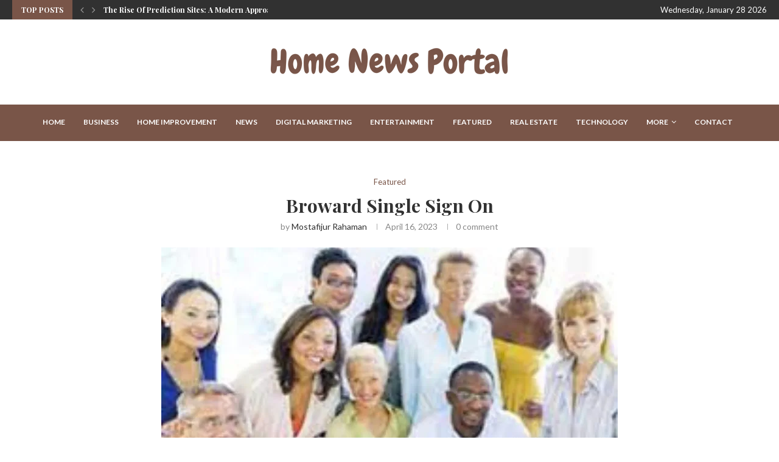

--- FILE ---
content_type: text/html; charset=UTF-8
request_url: https://homenewsportal.com/broward-single-sign-on/
body_size: 27475
content:
<!DOCTYPE html>
<html lang="en-US" prefix="og: https://ogp.me/ns#">
<head>
    <meta charset="UTF-8">
    <meta http-equiv="X-UA-Compatible" content="IE=edge">
    <meta name="viewport" content="width=device-width, initial-scale=1">
    <link rel="profile" href="https://gmpg.org/xfn/11" />
	        <link rel="shortcut icon" href="https://homenewsportal.com/wp-content/uploads/2023/01/homenewsportal.png"
              type="image/x-icon"/>
        <link rel="apple-touch-icon" sizes="180x180" href="https://homenewsportal.com/wp-content/uploads/2023/01/homenewsportal.png">
	    <link rel="alternate" type="application/rss+xml" title="Home News Portal RSS Feed"
          href="https://homenewsportal.com/feed/"/>
    <link rel="alternate" type="application/atom+xml" title="Home News Portal Atom Feed"
          href="https://homenewsportal.com/feed/atom/"/>
    <link rel="pingback" href="https://homenewsportal.com/xmlrpc.php"/>
    <!--[if lt IE 9]>
	<script src="https://homenewsportal.com/wp-content/themes/soledad/js/html5.js"></script>
	<![endif]-->
	<link rel='preconnect' href='https://fonts.googleapis.com' />
<link rel='preconnect' href='https://fonts.gstatic.com' />
<meta http-equiv='x-dns-prefetch-control' content='on'>
<link rel='dns-prefetch' href='//fonts.googleapis.com' />
<link rel='dns-prefetch' href='//fonts.gstatic.com' />
<link rel='dns-prefetch' href='//s.gravatar.com' />
<link rel='dns-prefetch' href='//www.google-analytics.com' />
		<style>.penci-library-modal-btn {margin-left: 5px;background: #33ad67;vertical-align: top;font-size: 0 !important;}.penci-library-modal-btn:before {content: '';width: 16px;height: 16px;background-image: url('https://homenewsportal.com/wp-content/themes/soledad/images/penci-icon.png');background-position: center;background-size: contain;background-repeat: no-repeat;}#penci-library-modal .penci-elementor-template-library-template-name {text-align: right;flex: 1 0 0%;}</style>
	
<!-- Search Engine Optimization by Rank Math - https://rankmath.com/ -->
<title>Broward Single Sign On - Home News Portal</title>
<meta name="description" content="The platform provides a range of tools that help students learn and achieve their full potential. It also includes innovative resources that support"/>
<meta name="robots" content="index, follow, max-snippet:-1, max-video-preview:-1, max-image-preview:large"/>
<link rel="canonical" href="https://homenewsportal.com/broward-single-sign-on/" />
<meta property="og:locale" content="en_US" />
<meta property="og:type" content="article" />
<meta property="og:title" content="Broward Single Sign On - Home News Portal" />
<meta property="og:description" content="The platform provides a range of tools that help students learn and achieve their full potential. It also includes innovative resources that support" />
<meta property="og:url" content="https://homenewsportal.com/broward-single-sign-on/" />
<meta property="og:site_name" content="Home News Portal" />
<meta property="article:tag" content="Broward single sign on" />
<meta property="article:section" content="Featured" />
<meta property="og:image" content="https://homenewsportal.com/wp-content/uploads/2023/04/ccccccccccccccccc-8.webp" />
<meta property="og:image:secure_url" content="https://homenewsportal.com/wp-content/uploads/2023/04/ccccccccccccccccc-8.webp" />
<meta property="og:image:width" content="750" />
<meta property="og:image:height" content="430" />
<meta property="og:image:alt" content="resources" />
<meta property="og:image:type" content="image/webp" />
<meta property="article:published_time" content="2023-04-16T08:02:34+00:00" />
<meta name="twitter:card" content="summary_large_image" />
<meta name="twitter:title" content="Broward Single Sign On - Home News Portal" />
<meta name="twitter:description" content="The platform provides a range of tools that help students learn and achieve their full potential. It also includes innovative resources that support" />
<meta name="twitter:image" content="https://homenewsportal.com/wp-content/uploads/2023/04/ccccccccccccccccc-8.webp" />
<meta name="twitter:label1" content="Written by" />
<meta name="twitter:data1" content="Mostafijur Rahaman" />
<meta name="twitter:label2" content="Time to read" />
<meta name="twitter:data2" content="7 minutes" />
<script type="application/ld+json" class="rank-math-schema">{"@context":"https://schema.org","@graph":[{"@type":["Person","Organization"],"@id":"https://homenewsportal.com/#person","name":"Admin"},{"@type":"WebSite","@id":"https://homenewsportal.com/#website","url":"https://homenewsportal.com","name":"Home News Portal","publisher":{"@id":"https://homenewsportal.com/#person"},"inLanguage":"en-US"},{"@type":"ImageObject","@id":"https://homenewsportal.com/wp-content/uploads/2023/04/ccccccccccccccccc-8.webp","url":"https://homenewsportal.com/wp-content/uploads/2023/04/ccccccccccccccccc-8.webp","width":"750","height":"430","inLanguage":"en-US"},{"@type":"WebPage","@id":"https://homenewsportal.com/broward-single-sign-on/#webpage","url":"https://homenewsportal.com/broward-single-sign-on/","name":"Broward Single Sign On - Home News Portal","datePublished":"2023-04-16T08:02:34+00:00","dateModified":"2023-04-16T08:02:34+00:00","isPartOf":{"@id":"https://homenewsportal.com/#website"},"primaryImageOfPage":{"@id":"https://homenewsportal.com/wp-content/uploads/2023/04/ccccccccccccccccc-8.webp"},"inLanguage":"en-US"},{"@type":"Person","@id":"https://homenewsportal.com/author/mostafijur-rahaman/","name":"Mostafijur Rahaman","url":"https://homenewsportal.com/author/mostafijur-rahaman/","image":{"@type":"ImageObject","@id":"https://secure.gravatar.com/avatar/59306bbd2ea3f2595eaa2d66e7300daaaa26aff974b320c5eacba569cfa6918c?s=96&amp;d=mm&amp;r=g","url":"https://secure.gravatar.com/avatar/59306bbd2ea3f2595eaa2d66e7300daaaa26aff974b320c5eacba569cfa6918c?s=96&amp;d=mm&amp;r=g","caption":"Mostafijur Rahaman","inLanguage":"en-US"}},{"@type":"BlogPosting","headline":"Broward Single Sign On - Home News Portal","keywords":"resources","datePublished":"2023-04-16T08:02:34+00:00","dateModified":"2023-04-16T08:02:34+00:00","articleSection":"Featured","author":{"@id":"https://homenewsportal.com/author/mostafijur-rahaman/","name":"Mostafijur Rahaman"},"publisher":{"@id":"https://homenewsportal.com/#person"},"description":"The platform provides a range of tools that help students learn and achieve their full potential. It also includes innovative resources that support","name":"Broward Single Sign On - Home News Portal","@id":"https://homenewsportal.com/broward-single-sign-on/#richSnippet","isPartOf":{"@id":"https://homenewsportal.com/broward-single-sign-on/#webpage"},"image":{"@id":"https://homenewsportal.com/wp-content/uploads/2023/04/ccccccccccccccccc-8.webp"},"inLanguage":"en-US","mainEntityOfPage":{"@id":"https://homenewsportal.com/broward-single-sign-on/#webpage"}}]}</script>
<!-- /Rank Math WordPress SEO plugin -->

<link rel='dns-prefetch' href='//fonts.googleapis.com' />
<link rel="alternate" type="application/rss+xml" title="Home News Portal &raquo; Feed" href="https://homenewsportal.com/feed/" />
<link rel="alternate" type="application/rss+xml" title="Home News Portal &raquo; Comments Feed" href="https://homenewsportal.com/comments/feed/" />
<link rel="alternate" type="application/rss+xml" title="Home News Portal &raquo; Broward Single Sign On Comments Feed" href="https://homenewsportal.com/broward-single-sign-on/feed/" />
<link rel="alternate" title="oEmbed (JSON)" type="application/json+oembed" href="https://homenewsportal.com/wp-json/oembed/1.0/embed?url=https%3A%2F%2Fhomenewsportal.com%2Fbroward-single-sign-on%2F" />
<link rel="alternate" title="oEmbed (XML)" type="text/xml+oembed" href="https://homenewsportal.com/wp-json/oembed/1.0/embed?url=https%3A%2F%2Fhomenewsportal.com%2Fbroward-single-sign-on%2F&#038;format=xml" />
<style id='wp-img-auto-sizes-contain-inline-css' type='text/css'>
img:is([sizes=auto i],[sizes^="auto," i]){contain-intrinsic-size:3000px 1500px}
/*# sourceURL=wp-img-auto-sizes-contain-inline-css */
</style>
<style id='wp-emoji-styles-inline-css' type='text/css'>

	img.wp-smiley, img.emoji {
		display: inline !important;
		border: none !important;
		box-shadow: none !important;
		height: 1em !important;
		width: 1em !important;
		margin: 0 0.07em !important;
		vertical-align: -0.1em !important;
		background: none !important;
		padding: 0 !important;
	}
/*# sourceURL=wp-emoji-styles-inline-css */
</style>
<link rel='stylesheet' id='wp-block-library-css' href='https://homenewsportal.com/wp-includes/css/dist/block-library/style.min.css?ver=6.9' type='text/css' media='all' />
<style id='wp-block-library-theme-inline-css' type='text/css'>
.wp-block-audio :where(figcaption){color:#555;font-size:13px;text-align:center}.is-dark-theme .wp-block-audio :where(figcaption){color:#ffffffa6}.wp-block-audio{margin:0 0 1em}.wp-block-code{border:1px solid #ccc;border-radius:4px;font-family:Menlo,Consolas,monaco,monospace;padding:.8em 1em}.wp-block-embed :where(figcaption){color:#555;font-size:13px;text-align:center}.is-dark-theme .wp-block-embed :where(figcaption){color:#ffffffa6}.wp-block-embed{margin:0 0 1em}.blocks-gallery-caption{color:#555;font-size:13px;text-align:center}.is-dark-theme .blocks-gallery-caption{color:#ffffffa6}:root :where(.wp-block-image figcaption){color:#555;font-size:13px;text-align:center}.is-dark-theme :root :where(.wp-block-image figcaption){color:#ffffffa6}.wp-block-image{margin:0 0 1em}.wp-block-pullquote{border-bottom:4px solid;border-top:4px solid;color:currentColor;margin-bottom:1.75em}.wp-block-pullquote :where(cite),.wp-block-pullquote :where(footer),.wp-block-pullquote__citation{color:currentColor;font-size:.8125em;font-style:normal;text-transform:uppercase}.wp-block-quote{border-left:.25em solid;margin:0 0 1.75em;padding-left:1em}.wp-block-quote cite,.wp-block-quote footer{color:currentColor;font-size:.8125em;font-style:normal;position:relative}.wp-block-quote:where(.has-text-align-right){border-left:none;border-right:.25em solid;padding-left:0;padding-right:1em}.wp-block-quote:where(.has-text-align-center){border:none;padding-left:0}.wp-block-quote.is-large,.wp-block-quote.is-style-large,.wp-block-quote:where(.is-style-plain){border:none}.wp-block-search .wp-block-search__label{font-weight:700}.wp-block-search__button{border:1px solid #ccc;padding:.375em .625em}:where(.wp-block-group.has-background){padding:1.25em 2.375em}.wp-block-separator.has-css-opacity{opacity:.4}.wp-block-separator{border:none;border-bottom:2px solid;margin-left:auto;margin-right:auto}.wp-block-separator.has-alpha-channel-opacity{opacity:1}.wp-block-separator:not(.is-style-wide):not(.is-style-dots){width:100px}.wp-block-separator.has-background:not(.is-style-dots){border-bottom:none;height:1px}.wp-block-separator.has-background:not(.is-style-wide):not(.is-style-dots){height:2px}.wp-block-table{margin:0 0 1em}.wp-block-table td,.wp-block-table th{word-break:normal}.wp-block-table :where(figcaption){color:#555;font-size:13px;text-align:center}.is-dark-theme .wp-block-table :where(figcaption){color:#ffffffa6}.wp-block-video :where(figcaption){color:#555;font-size:13px;text-align:center}.is-dark-theme .wp-block-video :where(figcaption){color:#ffffffa6}.wp-block-video{margin:0 0 1em}:root :where(.wp-block-template-part.has-background){margin-bottom:0;margin-top:0;padding:1.25em 2.375em}
/*# sourceURL=/wp-includes/css/dist/block-library/theme.min.css */
</style>
<style id='classic-theme-styles-inline-css' type='text/css'>
/*! This file is auto-generated */
.wp-block-button__link{color:#fff;background-color:#32373c;border-radius:9999px;box-shadow:none;text-decoration:none;padding:calc(.667em + 2px) calc(1.333em + 2px);font-size:1.125em}.wp-block-file__button{background:#32373c;color:#fff;text-decoration:none}
/*# sourceURL=/wp-includes/css/classic-themes.min.css */
</style>
<style id='global-styles-inline-css' type='text/css'>
:root{--wp--preset--aspect-ratio--square: 1;--wp--preset--aspect-ratio--4-3: 4/3;--wp--preset--aspect-ratio--3-4: 3/4;--wp--preset--aspect-ratio--3-2: 3/2;--wp--preset--aspect-ratio--2-3: 2/3;--wp--preset--aspect-ratio--16-9: 16/9;--wp--preset--aspect-ratio--9-16: 9/16;--wp--preset--color--black: #000000;--wp--preset--color--cyan-bluish-gray: #abb8c3;--wp--preset--color--white: #ffffff;--wp--preset--color--pale-pink: #f78da7;--wp--preset--color--vivid-red: #cf2e2e;--wp--preset--color--luminous-vivid-orange: #ff6900;--wp--preset--color--luminous-vivid-amber: #fcb900;--wp--preset--color--light-green-cyan: #7bdcb5;--wp--preset--color--vivid-green-cyan: #00d084;--wp--preset--color--pale-cyan-blue: #8ed1fc;--wp--preset--color--vivid-cyan-blue: #0693e3;--wp--preset--color--vivid-purple: #9b51e0;--wp--preset--gradient--vivid-cyan-blue-to-vivid-purple: linear-gradient(135deg,rgb(6,147,227) 0%,rgb(155,81,224) 100%);--wp--preset--gradient--light-green-cyan-to-vivid-green-cyan: linear-gradient(135deg,rgb(122,220,180) 0%,rgb(0,208,130) 100%);--wp--preset--gradient--luminous-vivid-amber-to-luminous-vivid-orange: linear-gradient(135deg,rgb(252,185,0) 0%,rgb(255,105,0) 100%);--wp--preset--gradient--luminous-vivid-orange-to-vivid-red: linear-gradient(135deg,rgb(255,105,0) 0%,rgb(207,46,46) 100%);--wp--preset--gradient--very-light-gray-to-cyan-bluish-gray: linear-gradient(135deg,rgb(238,238,238) 0%,rgb(169,184,195) 100%);--wp--preset--gradient--cool-to-warm-spectrum: linear-gradient(135deg,rgb(74,234,220) 0%,rgb(151,120,209) 20%,rgb(207,42,186) 40%,rgb(238,44,130) 60%,rgb(251,105,98) 80%,rgb(254,248,76) 100%);--wp--preset--gradient--blush-light-purple: linear-gradient(135deg,rgb(255,206,236) 0%,rgb(152,150,240) 100%);--wp--preset--gradient--blush-bordeaux: linear-gradient(135deg,rgb(254,205,165) 0%,rgb(254,45,45) 50%,rgb(107,0,62) 100%);--wp--preset--gradient--luminous-dusk: linear-gradient(135deg,rgb(255,203,112) 0%,rgb(199,81,192) 50%,rgb(65,88,208) 100%);--wp--preset--gradient--pale-ocean: linear-gradient(135deg,rgb(255,245,203) 0%,rgb(182,227,212) 50%,rgb(51,167,181) 100%);--wp--preset--gradient--electric-grass: linear-gradient(135deg,rgb(202,248,128) 0%,rgb(113,206,126) 100%);--wp--preset--gradient--midnight: linear-gradient(135deg,rgb(2,3,129) 0%,rgb(40,116,252) 100%);--wp--preset--font-size--small: 12px;--wp--preset--font-size--medium: 20px;--wp--preset--font-size--large: 32px;--wp--preset--font-size--x-large: 42px;--wp--preset--font-size--normal: 14px;--wp--preset--font-size--huge: 42px;--wp--preset--spacing--20: 0.44rem;--wp--preset--spacing--30: 0.67rem;--wp--preset--spacing--40: 1rem;--wp--preset--spacing--50: 1.5rem;--wp--preset--spacing--60: 2.25rem;--wp--preset--spacing--70: 3.38rem;--wp--preset--spacing--80: 5.06rem;--wp--preset--shadow--natural: 6px 6px 9px rgba(0, 0, 0, 0.2);--wp--preset--shadow--deep: 12px 12px 50px rgba(0, 0, 0, 0.4);--wp--preset--shadow--sharp: 6px 6px 0px rgba(0, 0, 0, 0.2);--wp--preset--shadow--outlined: 6px 6px 0px -3px rgb(255, 255, 255), 6px 6px rgb(0, 0, 0);--wp--preset--shadow--crisp: 6px 6px 0px rgb(0, 0, 0);}:where(.is-layout-flex){gap: 0.5em;}:where(.is-layout-grid){gap: 0.5em;}body .is-layout-flex{display: flex;}.is-layout-flex{flex-wrap: wrap;align-items: center;}.is-layout-flex > :is(*, div){margin: 0;}body .is-layout-grid{display: grid;}.is-layout-grid > :is(*, div){margin: 0;}:where(.wp-block-columns.is-layout-flex){gap: 2em;}:where(.wp-block-columns.is-layout-grid){gap: 2em;}:where(.wp-block-post-template.is-layout-flex){gap: 1.25em;}:where(.wp-block-post-template.is-layout-grid){gap: 1.25em;}.has-black-color{color: var(--wp--preset--color--black) !important;}.has-cyan-bluish-gray-color{color: var(--wp--preset--color--cyan-bluish-gray) !important;}.has-white-color{color: var(--wp--preset--color--white) !important;}.has-pale-pink-color{color: var(--wp--preset--color--pale-pink) !important;}.has-vivid-red-color{color: var(--wp--preset--color--vivid-red) !important;}.has-luminous-vivid-orange-color{color: var(--wp--preset--color--luminous-vivid-orange) !important;}.has-luminous-vivid-amber-color{color: var(--wp--preset--color--luminous-vivid-amber) !important;}.has-light-green-cyan-color{color: var(--wp--preset--color--light-green-cyan) !important;}.has-vivid-green-cyan-color{color: var(--wp--preset--color--vivid-green-cyan) !important;}.has-pale-cyan-blue-color{color: var(--wp--preset--color--pale-cyan-blue) !important;}.has-vivid-cyan-blue-color{color: var(--wp--preset--color--vivid-cyan-blue) !important;}.has-vivid-purple-color{color: var(--wp--preset--color--vivid-purple) !important;}.has-black-background-color{background-color: var(--wp--preset--color--black) !important;}.has-cyan-bluish-gray-background-color{background-color: var(--wp--preset--color--cyan-bluish-gray) !important;}.has-white-background-color{background-color: var(--wp--preset--color--white) !important;}.has-pale-pink-background-color{background-color: var(--wp--preset--color--pale-pink) !important;}.has-vivid-red-background-color{background-color: var(--wp--preset--color--vivid-red) !important;}.has-luminous-vivid-orange-background-color{background-color: var(--wp--preset--color--luminous-vivid-orange) !important;}.has-luminous-vivid-amber-background-color{background-color: var(--wp--preset--color--luminous-vivid-amber) !important;}.has-light-green-cyan-background-color{background-color: var(--wp--preset--color--light-green-cyan) !important;}.has-vivid-green-cyan-background-color{background-color: var(--wp--preset--color--vivid-green-cyan) !important;}.has-pale-cyan-blue-background-color{background-color: var(--wp--preset--color--pale-cyan-blue) !important;}.has-vivid-cyan-blue-background-color{background-color: var(--wp--preset--color--vivid-cyan-blue) !important;}.has-vivid-purple-background-color{background-color: var(--wp--preset--color--vivid-purple) !important;}.has-black-border-color{border-color: var(--wp--preset--color--black) !important;}.has-cyan-bluish-gray-border-color{border-color: var(--wp--preset--color--cyan-bluish-gray) !important;}.has-white-border-color{border-color: var(--wp--preset--color--white) !important;}.has-pale-pink-border-color{border-color: var(--wp--preset--color--pale-pink) !important;}.has-vivid-red-border-color{border-color: var(--wp--preset--color--vivid-red) !important;}.has-luminous-vivid-orange-border-color{border-color: var(--wp--preset--color--luminous-vivid-orange) !important;}.has-luminous-vivid-amber-border-color{border-color: var(--wp--preset--color--luminous-vivid-amber) !important;}.has-light-green-cyan-border-color{border-color: var(--wp--preset--color--light-green-cyan) !important;}.has-vivid-green-cyan-border-color{border-color: var(--wp--preset--color--vivid-green-cyan) !important;}.has-pale-cyan-blue-border-color{border-color: var(--wp--preset--color--pale-cyan-blue) !important;}.has-vivid-cyan-blue-border-color{border-color: var(--wp--preset--color--vivid-cyan-blue) !important;}.has-vivid-purple-border-color{border-color: var(--wp--preset--color--vivid-purple) !important;}.has-vivid-cyan-blue-to-vivid-purple-gradient-background{background: var(--wp--preset--gradient--vivid-cyan-blue-to-vivid-purple) !important;}.has-light-green-cyan-to-vivid-green-cyan-gradient-background{background: var(--wp--preset--gradient--light-green-cyan-to-vivid-green-cyan) !important;}.has-luminous-vivid-amber-to-luminous-vivid-orange-gradient-background{background: var(--wp--preset--gradient--luminous-vivid-amber-to-luminous-vivid-orange) !important;}.has-luminous-vivid-orange-to-vivid-red-gradient-background{background: var(--wp--preset--gradient--luminous-vivid-orange-to-vivid-red) !important;}.has-very-light-gray-to-cyan-bluish-gray-gradient-background{background: var(--wp--preset--gradient--very-light-gray-to-cyan-bluish-gray) !important;}.has-cool-to-warm-spectrum-gradient-background{background: var(--wp--preset--gradient--cool-to-warm-spectrum) !important;}.has-blush-light-purple-gradient-background{background: var(--wp--preset--gradient--blush-light-purple) !important;}.has-blush-bordeaux-gradient-background{background: var(--wp--preset--gradient--blush-bordeaux) !important;}.has-luminous-dusk-gradient-background{background: var(--wp--preset--gradient--luminous-dusk) !important;}.has-pale-ocean-gradient-background{background: var(--wp--preset--gradient--pale-ocean) !important;}.has-electric-grass-gradient-background{background: var(--wp--preset--gradient--electric-grass) !important;}.has-midnight-gradient-background{background: var(--wp--preset--gradient--midnight) !important;}.has-small-font-size{font-size: var(--wp--preset--font-size--small) !important;}.has-medium-font-size{font-size: var(--wp--preset--font-size--medium) !important;}.has-large-font-size{font-size: var(--wp--preset--font-size--large) !important;}.has-x-large-font-size{font-size: var(--wp--preset--font-size--x-large) !important;}
:where(.wp-block-post-template.is-layout-flex){gap: 1.25em;}:where(.wp-block-post-template.is-layout-grid){gap: 1.25em;}
:where(.wp-block-term-template.is-layout-flex){gap: 1.25em;}:where(.wp-block-term-template.is-layout-grid){gap: 1.25em;}
:where(.wp-block-columns.is-layout-flex){gap: 2em;}:where(.wp-block-columns.is-layout-grid){gap: 2em;}
:root :where(.wp-block-pullquote){font-size: 1.5em;line-height: 1.6;}
/*# sourceURL=global-styles-inline-css */
</style>
<link rel='stylesheet' id='penci-fonts-css' href='https://fonts.googleapis.com/css?family=Playfair+Display%3A300%2C300italic%2C400%2C400italic%2C500%2C500italic%2C700%2C700italic%2C800%2C800italic%7CLato%3A300%2C300italic%2C400%2C400italic%2C500%2C500italic%2C700%2C700italic%2C800%2C800italic%7CPoppins%3A300%2C300italic%2C400%2C400italic%2C500%2C500italic%2C600%2C600italic%2C700%2C700italic%2C800%2C800italic%26subset%3Dlatin%2Ccyrillic%2Ccyrillic-ext%2Cgreek%2Cgreek-ext%2Clatin-ext&#038;display=swap&#038;ver=8.1.3' type='text/css' media='all' />
<link rel='stylesheet' id='penci-main-style-css' href='https://homenewsportal.com/wp-content/themes/soledad/main.css?ver=8.1.3' type='text/css' media='all' />
<link rel='stylesheet' id='penci-font-awesomeold-css' href='https://homenewsportal.com/wp-content/themes/soledad/css/font-awesome.4.7.0.swap.min.css?ver=4.7.0' type='text/css' media='all' />
<link rel='stylesheet' id='penci_icon-css' href='https://homenewsportal.com/wp-content/themes/soledad/css/penci-icon.css?ver=8.1.3' type='text/css' media='all' />
<link rel='stylesheet' id='penci_style-css' href='https://homenewsportal.com/wp-content/themes/soledad-child/style.css?ver=8.1.3' type='text/css' media='all' />
<link rel='stylesheet' id='penci_social_counter-css' href='https://homenewsportal.com/wp-content/themes/soledad/css/social-counter.css?ver=8.1.3' type='text/css' media='all' />
<link rel='stylesheet' id='elementor-icons-css' href='https://homenewsportal.com/wp-content/plugins/elementor/assets/lib/eicons/css/elementor-icons.min.css?ver=5.46.0' type='text/css' media='all' />
<link rel='stylesheet' id='elementor-frontend-css' href='https://homenewsportal.com/wp-content/plugins/elementor/assets/css/frontend.min.css?ver=3.34.3' type='text/css' media='all' />
<link rel='stylesheet' id='elementor-post-40-css' href='https://homenewsportal.com/wp-content/uploads/elementor/css/post-40.css?ver=1764740731' type='text/css' media='all' />
<link rel='stylesheet' id='penci-soledad-parent-style-css' href='https://homenewsportal.com/wp-content/themes/soledad/style.css?ver=6.9' type='text/css' media='all' />
<link rel='stylesheet' id='elementor-gf-local-roboto-css' href='https://homenewsportal.com/wp-content/uploads/elementor/google-fonts/css/roboto.css?ver=1742252389' type='text/css' media='all' />
<link rel='stylesheet' id='elementor-gf-local-robotoslab-css' href='https://homenewsportal.com/wp-content/uploads/elementor/google-fonts/css/robotoslab.css?ver=1742252404' type='text/css' media='all' />
<script type="text/javascript" src="https://homenewsportal.com/wp-includes/js/jquery/jquery.min.js?ver=3.7.1" id="jquery-core-js"></script>
<script type="text/javascript" src="https://homenewsportal.com/wp-includes/js/jquery/jquery-migrate.min.js?ver=3.4.1" id="jquery-migrate-js"></script>
<link rel="https://api.w.org/" href="https://homenewsportal.com/wp-json/" /><link rel="alternate" title="JSON" type="application/json" href="https://homenewsportal.com/wp-json/wp/v2/posts/432" /><link rel="EditURI" type="application/rsd+xml" title="RSD" href="https://homenewsportal.com/xmlrpc.php?rsd" />
<meta name="generator" content="WordPress 6.9" />
<link rel='shortlink' href='https://homenewsportal.com/?p=432' />
<style id="penci-custom-style" type="text/css">body{ --pcbg-cl: #fff; --pctext-cl: #313131; --pcborder-cl: #dedede; --pcheading-cl: #313131; --pcmeta-cl: #888888; --pcaccent-cl: #6eb48c; --pcbody-font: 'PT Serif', serif; --pchead-font: 'Raleway', sans-serif; --pchead-wei: bold; } .fluid-width-video-wrapper > div { position: absolute; left: 0; right: 0; top: 0; width: 100%; height: 100%; } body { --pchead-font: 'Playfair Display', serif; } body { --pcbody-font: 'Lato', sans-serif; } p{ line-height: 1.8; } .header-slogan .header-slogan-text{ font-family: 'Poppins', sans-serif; } #navigation .menu > li > a, #navigation ul.menu ul.sub-menu li > a, .navigation ul.menu ul.sub-menu li > a, .penci-menu-hbg .menu li a, #sidebar-nav .menu li a { font-family: 'Lato', sans-serif; font-weight: normal; } .penci-hide-tagupdated{ display: none !important; } .header-slogan .header-slogan-text { font-style:normal; } .header-slogan .header-slogan-text { font-weight:normal; } .header-slogan .header-slogan-text { font-size:12px; } body { --pchead-wei: 600; } .featured-area .penci-image-holder, .featured-area .penci-slider4-overlay, .featured-area .penci-slide-overlay .overlay-link, .featured-style-29 .featured-slider-overlay, .penci-slider38-overlay{ border-radius: ; -webkit-border-radius: ; } .penci-featured-content-right:before{ border-top-right-radius: ; border-bottom-right-radius: ; } .penci-flat-overlay .penci-slide-overlay .penci-mag-featured-content:before{ border-bottom-left-radius: ; border-bottom-right-radius: ; } .container-single .post-image{ border-radius: ; -webkit-border-radius: ; } .penci-mega-thumbnail .penci-image-holder{ border-radius: ; -webkit-border-radius: ; } #navigation .menu > li > a, #navigation ul.menu ul.sub-menu li > a, .navigation ul.menu ul.sub-menu li > a, .penci-menu-hbg .menu li a, #sidebar-nav .menu li a, #navigation .penci-megamenu .penci-mega-child-categories a, .navigation .penci-megamenu .penci-mega-child-categories a{ font-weight: 700; } body{ --pcaccent-cl: #795548; } .penci-menuhbg-toggle:hover .lines-button:after, .penci-menuhbg-toggle:hover .penci-lines:before, .penci-menuhbg-toggle:hover .penci-lines:after,.tags-share-box.tags-share-box-s2 .post-share-plike,.penci-video_playlist .penci-playlist-title,.pencisc-column-2.penci-video_playlist .penci-video-nav .playlist-panel-item, .pencisc-column-1.penci-video_playlist .penci-video-nav .playlist-panel-item,.penci-video_playlist .penci-custom-scroll::-webkit-scrollbar-thumb, .pencisc-button, .post-entry .pencisc-button, .penci-dropcap-box, .penci-dropcap-circle, .penci-login-register input[type="submit"]:hover, .penci-ld .penci-ldin:before, .penci-ldspinner > div{ background: #795548; } a, .post-entry .penci-portfolio-filter ul li a:hover, .penci-portfolio-filter ul li a:hover, .penci-portfolio-filter ul li.active a, .post-entry .penci-portfolio-filter ul li.active a, .penci-countdown .countdown-amount, .archive-box h1, .post-entry a, .container.penci-breadcrumb span a:hover, .post-entry blockquote:before, .post-entry blockquote cite, .post-entry blockquote .author, .wpb_text_column blockquote:before, .wpb_text_column blockquote cite, .wpb_text_column blockquote .author, .penci-pagination a:hover, ul.penci-topbar-menu > li a:hover, div.penci-topbar-menu > ul > li a:hover, .penci-recipe-heading a.penci-recipe-print,.penci-review-metas .penci-review-btnbuy, .main-nav-social a:hover, .widget-social .remove-circle a:hover i, .penci-recipe-index .cat > a.penci-cat-name, #bbpress-forums li.bbp-body ul.forum li.bbp-forum-info a:hover, #bbpress-forums li.bbp-body ul.topic li.bbp-topic-title a:hover, #bbpress-forums li.bbp-body ul.forum li.bbp-forum-info .bbp-forum-content a, #bbpress-forums li.bbp-body ul.topic p.bbp-topic-meta a, #bbpress-forums .bbp-breadcrumb a:hover, #bbpress-forums .bbp-forum-freshness a:hover, #bbpress-forums .bbp-topic-freshness a:hover, #buddypress ul.item-list li div.item-title a, #buddypress ul.item-list li h4 a, #buddypress .activity-header a:first-child, #buddypress .comment-meta a:first-child, #buddypress .acomment-meta a:first-child, div.bbp-template-notice a:hover, .penci-menu-hbg .menu li a .indicator:hover, .penci-menu-hbg .menu li a:hover, #sidebar-nav .menu li a:hover, .penci-rlt-popup .rltpopup-meta .rltpopup-title:hover, .penci-video_playlist .penci-video-playlist-item .penci-video-title:hover, .penci_list_shortcode li:before, .penci-dropcap-box-outline, .penci-dropcap-circle-outline, .penci-dropcap-regular, .penci-dropcap-bold{ color: #795548; } .penci-home-popular-post ul.slick-dots li button:hover, .penci-home-popular-post ul.slick-dots li.slick-active button, .post-entry blockquote .author span:after, .error-image:after, .error-404 .go-back-home a:after, .penci-header-signup-form, .woocommerce span.onsale, .woocommerce #respond input#submit:hover, .woocommerce a.button:hover, .woocommerce button.button:hover, .woocommerce input.button:hover, .woocommerce nav.woocommerce-pagination ul li span.current, .woocommerce div.product .entry-summary div[itemprop="description"]:before, .woocommerce div.product .entry-summary div[itemprop="description"] blockquote .author span:after, .woocommerce div.product .woocommerce-tabs #tab-description blockquote .author span:after, .woocommerce #respond input#submit.alt:hover, .woocommerce a.button.alt:hover, .woocommerce button.button.alt:hover, .woocommerce input.button.alt:hover, .pcheader-icon.shoping-cart-icon > a > span, #penci-demobar .buy-button, #penci-demobar .buy-button:hover, .penci-recipe-heading a.penci-recipe-print:hover,.penci-review-metas .penci-review-btnbuy:hover, .penci-review-process span, .penci-review-score-total, #navigation.menu-style-2 ul.menu ul.sub-menu:before, #navigation.menu-style-2 .menu ul ul.sub-menu:before, .penci-go-to-top-floating, .post-entry.blockquote-style-2 blockquote:before, #bbpress-forums #bbp-search-form .button, #bbpress-forums #bbp-search-form .button:hover, .wrapper-boxed .bbp-pagination-links span.current, #bbpress-forums #bbp_reply_submit:hover, #bbpress-forums #bbp_topic_submit:hover,#main .bbp-login-form .bbp-submit-wrapper button[type="submit"]:hover, #buddypress .dir-search input[type=submit], #buddypress .groups-members-search input[type=submit], #buddypress button:hover, #buddypress a.button:hover, #buddypress a.button:focus, #buddypress input[type=button]:hover, #buddypress input[type=reset]:hover, #buddypress ul.button-nav li a:hover, #buddypress ul.button-nav li.current a, #buddypress div.generic-button a:hover, #buddypress .comment-reply-link:hover, #buddypress input[type=submit]:hover, #buddypress div.pagination .pagination-links .current, #buddypress div.item-list-tabs ul li.selected a, #buddypress div.item-list-tabs ul li.current a, #buddypress div.item-list-tabs ul li a:hover, #buddypress table.notifications thead tr, #buddypress table.notifications-settings thead tr, #buddypress table.profile-settings thead tr, #buddypress table.profile-fields thead tr, #buddypress table.wp-profile-fields thead tr, #buddypress table.messages-notices thead tr, #buddypress table.forum thead tr, #buddypress input[type=submit] { background-color: #795548; } .penci-pagination ul.page-numbers li span.current, #comments_pagination span { color: #fff; background: #795548; border-color: #795548; } .footer-instagram h4.footer-instagram-title > span:before, .woocommerce nav.woocommerce-pagination ul li span.current, .penci-pagination.penci-ajax-more a.penci-ajax-more-button:hover, .penci-recipe-heading a.penci-recipe-print:hover,.penci-review-metas .penci-review-btnbuy:hover, .home-featured-cat-content.style-14 .magcat-padding:before, .wrapper-boxed .bbp-pagination-links span.current, #buddypress .dir-search input[type=submit], #buddypress .groups-members-search input[type=submit], #buddypress button:hover, #buddypress a.button:hover, #buddypress a.button:focus, #buddypress input[type=button]:hover, #buddypress input[type=reset]:hover, #buddypress ul.button-nav li a:hover, #buddypress ul.button-nav li.current a, #buddypress div.generic-button a:hover, #buddypress .comment-reply-link:hover, #buddypress input[type=submit]:hover, #buddypress div.pagination .pagination-links .current, #buddypress input[type=submit], form.pc-searchform.penci-hbg-search-form input.search-input:hover, form.pc-searchform.penci-hbg-search-form input.search-input:focus, .penci-dropcap-box-outline, .penci-dropcap-circle-outline { border-color: #795548; } .woocommerce .woocommerce-error, .woocommerce .woocommerce-info, .woocommerce .woocommerce-message { border-top-color: #795548; } .penci-slider ol.penci-control-nav li a.penci-active, .penci-slider ol.penci-control-nav li a:hover, .penci-related-carousel .owl-dot.active span, .penci-owl-carousel-slider .owl-dot.active span{ border-color: #795548; background-color: #795548; } .woocommerce .woocommerce-message:before, .woocommerce form.checkout table.shop_table .order-total .amount, .woocommerce ul.products li.product .price ins, .woocommerce ul.products li.product .price, .woocommerce div.product p.price ins, .woocommerce div.product span.price ins, .woocommerce div.product p.price, .woocommerce div.product .entry-summary div[itemprop="description"] blockquote:before, .woocommerce div.product .woocommerce-tabs #tab-description blockquote:before, .woocommerce div.product .entry-summary div[itemprop="description"] blockquote cite, .woocommerce div.product .entry-summary div[itemprop="description"] blockquote .author, .woocommerce div.product .woocommerce-tabs #tab-description blockquote cite, .woocommerce div.product .woocommerce-tabs #tab-description blockquote .author, .woocommerce div.product .product_meta > span a:hover, .woocommerce div.product .woocommerce-tabs ul.tabs li.active, .woocommerce ul.cart_list li .amount, .woocommerce ul.product_list_widget li .amount, .woocommerce table.shop_table td.product-name a:hover, .woocommerce table.shop_table td.product-price span, .woocommerce table.shop_table td.product-subtotal span, .woocommerce-cart .cart-collaterals .cart_totals table td .amount, .woocommerce .woocommerce-info:before, .woocommerce div.product span.price, .penci-container-inside.penci-breadcrumb span a:hover { color: #795548; } .standard-content .penci-more-link.penci-more-link-button a.more-link, .penci-readmore-btn.penci-btn-make-button a, .penci-featured-cat-seemore.penci-btn-make-button a{ background-color: #795548; color: #fff; } .penci-vernav-toggle:before{ border-top-color: #795548; color: #fff; } .headline-title { background-color: #795548; } .headline-title.nticker-style-2:after, .headline-title.nticker-style-4:after{ border-color: #795548; } a.penci-topbar-post-title:hover { color: #795548; } a.penci-topbar-post-title { text-transform: none; } ul.penci-topbar-menu > li a:hover, div.penci-topbar-menu > ul > li a:hover { color: #795548; } .penci-topbar-social a:hover { color: #795548; } #penci-login-popup:before{ opacity: ; } @media only screen and (max-width: 767px){ .penci-top-bar .pctopbar-item.penci-topbar-trending { display: block; } } #navigation, .show-search { background: #795548; } @media only screen and (min-width: 960px){ #navigation.header-11 > .container { background: #795548; }} .header-slogan .header-slogan-text:before, .header-slogan .header-slogan-text:after{ content: none; } #navigation, #navigation.header-layout-bottom { border-color: #795548; } #navigation .menu > li > a, #navigation .menu .sub-menu li a { color: #ffffff; } #navigation .menu > li > a:hover, #navigation .menu li.current-menu-item > a, #navigation .menu > li.current_page_item > a, #navigation .menu > li:hover > a, #navigation .menu > li.current-menu-ancestor > a, #navigation .menu > li.current-menu-item > a, #navigation .menu .sub-menu li a:hover, #navigation .menu .sub-menu li.current-menu-item > a, #navigation .sub-menu li:hover > a { color: #ffffff; } #navigation ul.menu > li > a:before, #navigation .menu > ul > li > a:before { background: #ffffff; } #navigation.menu-item-padding .menu > li > a:hover, #navigation.menu-item-padding .menu > li:hover > a, #navigation.menu-item-padding .menu > li.current-menu-item > a, #navigation.menu-item-padding .menu > li.current_page_item > a, #navigation.menu-item-padding .menu > li.current-menu-ancestor > a, #navigation.menu-item-padding .menu > li.current-menu-item > a { background-color: #000000; } #navigation .penci-megamenu .penci-mega-child-categories, #navigation.menu-style-2 .penci-megamenu .penci-mega-child-categories a.cat-active { background-color: #ffffff; } #navigation .penci-megamenu .penci-mega-thumbnail .mega-cat-name { color: #ffffff; } #navigation .penci-megamenu .penci-mega-child-categories a.cat-active, #navigation .menu .penci-megamenu .penci-mega-child-categories a:hover, #navigation .menu .penci-megamenu .penci-mega-latest-posts .penci-mega-post a:hover { color: #795548; } #navigation .penci-megamenu .penci-mega-thumbnail .mega-cat-name { background: #795548; } #navigation .penci-megamenu .post-mega-title a, .navigation .penci-megamenu .penci-content-megamenu .penci-mega-latest-posts .penci-mega-post a{ font-size:13px; } #navigation .penci-megamenu .post-mega-title a, .navigation .penci-megamenu .penci-content-megamenu .penci-mega-latest-posts .penci-mega-post a{ text-transform: none; } #navigation .menu .sub-menu li a { color: #111111; } #navigation .menu .sub-menu li a:hover, #navigation .menu .sub-menu li.current-menu-item > a, #navigation .sub-menu li:hover > a { color: #795548; } #navigation.menu-style-2 ul.menu ul.sub-menu:before, #navigation.menu-style-2 .menu ul ul.sub-menu:before { background-color: #795548; } .top-search-classes a.cart-contents, .pcheader-icon > a, #navigation .button-menu-mobile { color: #ffffff; } #navigation .button-menu-mobile svg { fill: #ffffff; } .show-search form.pc-searchform input.search-input::-webkit-input-placeholder{ color: #ffffff; } .show-search form.pc-searchform input.search-input:-moz-placeholder { color: #ffffff; opacity: 1;} .show-search form.pc-searchform input.search-input::-moz-placeholder {color: #ffffff; opacity: 1; } .show-search form.pc-searchform input.search-input:-ms-input-placeholder { color: #ffffff; } .show-search form.pc-searchform input.search-input{ color: #ffffff; } .show-search a.close-search { color: #ffffff; } .header-search-style-overlay .show-search a.close-search { color: #ffffff; } .penci-featured-content .feat-text h3 a, .featured-style-35 .feat-text-right h3 a, .featured-style-4 .penci-featured-content .feat-text h3 a, .penci-mag-featured-content h3 a, .pencislider-container .pencislider-content .pencislider-title { text-transform: none; } .penci-header-signup-form { padding-top: px; padding-bottom: px; } .penci-header-signup-form { background-color: #795548; } .header-social a i, .main-nav-social a { color: #ffffff; } .header-social a:hover i, .main-nav-social a:hover, .penci-menuhbg-toggle:hover .lines-button:after, .penci-menuhbg-toggle:hover .penci-lines:before, .penci-menuhbg-toggle:hover .penci-lines:after { color: #795548; } #sidebar-nav .menu li a:hover, .header-social.sidebar-nav-social a:hover i, #sidebar-nav .menu li a .indicator:hover, #sidebar-nav .menu .sub-menu li a .indicator:hover{ color: #795548; } #sidebar-nav-logo:before{ background-color: #795548; } .penci-slide-overlay .overlay-link, .penci-slider38-overlay, .penci-flat-overlay .penci-slide-overlay .penci-mag-featured-content:before { opacity: ; } .penci-item-mag:hover .penci-slide-overlay .overlay-link, .featured-style-38 .item:hover .penci-slider38-overlay, .penci-flat-overlay .penci-item-mag:hover .penci-slide-overlay .penci-mag-featured-content:before { opacity: ; } .penci-featured-content .featured-slider-overlay { opacity: ; } .featured-style-29 .featured-slider-overlay { opacity: ; } .header-standard h2, .header-standard .post-title, .header-standard h2 a { text-transform: none; } .penci-standard-cat .cat > a.penci-cat-name { color: #795548; } .penci-standard-cat .cat:before, .penci-standard-cat .cat:after { background-color: #795548; } .standard-content .penci-post-box-meta .penci-post-share-box a:hover, .standard-content .penci-post-box-meta .penci-post-share-box a.liked { color: #795548; } .header-standard .post-entry a:hover, .header-standard .author-post span a:hover, .standard-content a, .standard-content .post-entry a, .standard-post-entry a.more-link:hover, .penci-post-box-meta .penci-box-meta a:hover, .standard-content .post-entry blockquote:before, .post-entry blockquote cite, .post-entry blockquote .author, .standard-content-special .author-quote span, .standard-content-special .format-post-box .post-format-icon i, .standard-content-special .format-post-box .dt-special a:hover, .standard-content .penci-more-link a.more-link, .standard-content .penci-post-box-meta .penci-box-meta a:hover { color: #795548; } .standard-content .penci-more-link.penci-more-link-button a.more-link{ background-color: #795548; color: #fff; } .standard-content-special .author-quote span:before, .standard-content-special .author-quote span:after, .standard-content .post-entry ul li:before, .post-entry blockquote .author span:after, .header-standard:after { background-color: #795548; } .penci-more-link a.more-link:before, .penci-more-link a.more-link:after { border-color: #795548; } .penci-grid li .item h2 a, .penci-masonry .item-masonry h2 a, .grid-mixed .mixed-detail h2 a, .overlay-header-box .overlay-title a { text-transform: none; } .penci-grid li .item h2 a, .penci-masonry .item-masonry h2 a { } .penci-featured-infor .cat a.penci-cat-name, .penci-grid .cat a.penci-cat-name, .penci-masonry .cat a.penci-cat-name, .penci-featured-infor .cat a.penci-cat-name { color: #795548; } .penci-featured-infor .cat a.penci-cat-name:after, .penci-grid .cat a.penci-cat-name:after, .penci-masonry .cat a.penci-cat-name:after, .penci-featured-infor .cat a.penci-cat-name:after{ border-color: #795548; } .penci-post-share-box a.liked, .penci-post-share-box a:hover { color: #795548; } .overlay-post-box-meta .overlay-share a:hover, .overlay-author a:hover, .penci-grid .standard-content-special .format-post-box .dt-special a:hover, .grid-post-box-meta span a:hover, .grid-post-box-meta span a.comment-link:hover, .penci-grid .standard-content-special .author-quote span, .penci-grid .standard-content-special .format-post-box .post-format-icon i, .grid-mixed .penci-post-box-meta .penci-box-meta a:hover { color: #795548; } .penci-grid .standard-content-special .author-quote span:before, .penci-grid .standard-content-special .author-quote span:after, .grid-header-box:after, .list-post .header-list-style:after { background-color: #795548; } .penci-grid .post-box-meta span:after, .penci-masonry .post-box-meta span:after { border-color: #795548; } .penci-readmore-btn.penci-btn-make-button a{ background-color: #795548; color: #fff; } .penci-grid li.typography-style .overlay-typography { opacity: ; } .penci-grid li.typography-style:hover .overlay-typography { opacity: ; } .penci-sidebar-content .penci-border-arrow .inner-arrow { text-transform: none; } .penci-sidebar-content .penci-border-arrow .inner-arrow { font-size: 20px; } .penci-sidebar-content.style-7 .penci-border-arrow .inner-arrow:before, .penci-sidebar-content.style-9 .penci-border-arrow .inner-arrow:before { background-color: #795548; } .penci-video_playlist .penci-video-playlist-item .penci-video-title:hover,.widget ul.side-newsfeed li .side-item .side-item-text h4 a:hover, .widget a:hover, .penci-sidebar-content .widget-social a:hover span, .widget-social a:hover span, .penci-tweets-widget-content .icon-tweets, .penci-tweets-widget-content .tweet-intents a, .penci-tweets-widget-content .tweet-intents span:after, .widget-social.remove-circle a:hover i , #wp-calendar tbody td a:hover, .penci-video_playlist .penci-video-playlist-item .penci-video-title:hover, .widget ul.side-newsfeed li .side-item .side-item-text .side-item-meta a:hover{ color: #795548; } .widget .tagcloud a:hover, .widget-social a:hover i, .widget input[type="submit"]:hover,.penci-user-logged-in .penci-user-action-links a:hover,.penci-button:hover, .widget button[type="submit"]:hover { color: #fff; background-color: #795548; border-color: #795548; } .about-widget .about-me-heading:before { border-color: #795548; } .penci-tweets-widget-content .tweet-intents-inner:before, .penci-tweets-widget-content .tweet-intents-inner:after, .pencisc-column-1.penci-video_playlist .penci-video-nav .playlist-panel-item, .penci-video_playlist .penci-custom-scroll::-webkit-scrollbar-thumb, .penci-video_playlist .penci-playlist-title { background-color: #795548; } .penci-owl-carousel.penci-tweets-slider .owl-dots .owl-dot.active span, .penci-owl-carousel.penci-tweets-slider .owl-dots .owl-dot:hover span { border-color: #795548; background-color: #795548; } ul.footer-socials li a i{ font-size: 13px; } ul.footer-socials li a svg{ width: 13px; } ul.footer-socials li a span { font-size: 13px; } #footer-copyright * { font-style: normal; } .footer-subscribe .widget .mc4wp-form input[type="submit"]:hover { background-color: #795548; } .footer-widget-wrapper .penci-tweets-widget-content .icon-tweets, .footer-widget-wrapper .penci-tweets-widget-content .tweet-intents a, .footer-widget-wrapper .penci-tweets-widget-content .tweet-intents span:after, .footer-widget-wrapper .widget ul.side-newsfeed li .side-item .side-item-text h4 a:hover, .footer-widget-wrapper .widget a:hover, .footer-widget-wrapper .widget-social a:hover span, .footer-widget-wrapper a:hover, .footer-widget-wrapper .widget-social.remove-circle a:hover i, .footer-widget-wrapper .widget ul.side-newsfeed li .side-item .side-item-text .side-item-meta a:hover{ color: #795548; } .footer-widget-wrapper .widget .tagcloud a:hover, .footer-widget-wrapper .widget-social a:hover i, .footer-widget-wrapper .mc4wp-form input[type="submit"]:hover, .footer-widget-wrapper .widget input[type="submit"]:hover,.footer-widget-wrapper .penci-user-logged-in .penci-user-action-links a:hover, .footer-widget-wrapper .widget button[type="submit"]:hover { color: #fff; background-color: #795548; border-color: #795548; } .footer-widget-wrapper .about-widget .about-me-heading:before { border-color: #795548; } .footer-widget-wrapper .penci-tweets-widget-content .tweet-intents-inner:before, .footer-widget-wrapper .penci-tweets-widget-content .tweet-intents-inner:after { background-color: #795548; } .footer-widget-wrapper .penci-owl-carousel.penci-tweets-slider .owl-dots .owl-dot.active span, .footer-widget-wrapper .penci-owl-carousel.penci-tweets-slider .owl-dots .owl-dot:hover span { border-color: #795548; background: #795548; } ul.footer-socials li a:hover i { background-color: #795548; border-color: #795548; } ul.footer-socials li a:hover span { color: #ffffff; } .footer-socials-section, .penci-footer-social-moved{ border-color: #212121; } #footer-section, .penci-footer-social-moved{ background-color: #111111; } #footer-section .footer-menu li a:hover { color: #795548; } .penci-go-to-top-floating { background-color: #795548; } #footer-section a { color: #795548; } .comment-content a, .container-single .post-entry a, .container-single .format-post-box .dt-special a:hover, .container-single .author-quote span, .container-single .author-post span a:hover, .post-entry blockquote:before, .post-entry blockquote cite, .post-entry blockquote .author, .wpb_text_column blockquote:before, .wpb_text_column blockquote cite, .wpb_text_column blockquote .author, .post-pagination a:hover, .author-content h5 a:hover, .author-content .author-social:hover, .item-related h3 a:hover, .container-single .format-post-box .post-format-icon i, .container.penci-breadcrumb.single-breadcrumb span a:hover, .penci_list_shortcode li:before, .penci-dropcap-box-outline, .penci-dropcap-circle-outline, .penci-dropcap-regular, .penci-dropcap-bold, .header-standard .post-box-meta-single .author-post span a:hover{ color: #795548; } .container-single .standard-content-special .format-post-box, ul.slick-dots li button:hover, ul.slick-dots li.slick-active button, .penci-dropcap-box-outline, .penci-dropcap-circle-outline { border-color: #795548; } ul.slick-dots li button:hover, ul.slick-dots li.slick-active button, #respond h3.comment-reply-title span:before, #respond h3.comment-reply-title span:after, .post-box-title:before, .post-box-title:after, .container-single .author-quote span:before, .container-single .author-quote span:after, .post-entry blockquote .author span:after, .post-entry blockquote .author span:before, .post-entry ul li:before, #respond #submit:hover, div.wpforms-container .wpforms-form.wpforms-form input[type=submit]:hover, div.wpforms-container .wpforms-form.wpforms-form button[type=submit]:hover, div.wpforms-container .wpforms-form.wpforms-form .wpforms-page-button:hover, .wpcf7 input[type="submit"]:hover, .widget_wysija input[type="submit"]:hover, .post-entry.blockquote-style-2 blockquote:before,.tags-share-box.tags-share-box-s2 .post-share-plike, .penci-dropcap-box, .penci-dropcap-circle, .penci-ldspinner > div{ background-color: #795548; } .container-single .post-entry .post-tags a:hover { color: #fff; border-color: #795548; background-color: #795548; } .container-single .penci-standard-cat .cat > a.penci-cat-name { color: #795548; } .container-single .penci-standard-cat .cat:before, .container-single .penci-standard-cat .cat:after { background-color: #795548; } .container-single .single-post-title { text-transform: none; } @media only screen and (min-width: 769px){ .container-single .single-post-title { font-size: 30px; } } .container-single .single-post-title { } .container-single .post-pagination h5 { text-transform: none; } .container-single .item-related h3 a { text-transform: none; } .container-single .post-share a:hover, .container-single .post-share a.liked, .page-share .post-share a:hover { color: #795548; } .tags-share-box.tags-share-box-2_3 .post-share .count-number-like, .post-share .count-number-like { color: #795548; } .post-entry a, .container-single .post-entry a{ color: #795548; } ul.homepage-featured-boxes .penci-fea-in:hover h4 span { color: #795548; } .penci-home-popular-post .item-related h3 a:hover { color: #795548; } .penci-homepage-title.style-7 .inner-arrow:before, .penci-homepage-title.style-9 .inner-arrow:before{ background-color: #795548; } .home-featured-cat-content .magcat-detail h3 a:hover { color: #795548; } .home-featured-cat-content .grid-post-box-meta span a:hover { color: #795548; } .home-featured-cat-content .first-post .magcat-detail .mag-header:after { background: #795548; } .penci-slider ol.penci-control-nav li a.penci-active, .penci-slider ol.penci-control-nav li a:hover { border-color: #795548; background: #795548; } .home-featured-cat-content .mag-photo .mag-overlay-photo { opacity: ; } .home-featured-cat-content .mag-photo:hover .mag-overlay-photo { opacity: ; } .inner-item-portfolio:hover .penci-portfolio-thumbnail a:after { opacity: ; } .penci-block-vc .penci-border-arrow .inner-arrow { text-transform: none; } .penci-block-vc .penci-border-arrow .inner-arrow { font-size: 20px; } .penci-block-vc .style-7.penci-border-arrow .inner-arrow:before, .penci-block-vc.style-9 .penci-border-arrow .inner-arrow:before { background-color: #795548; } .penci_header.penci-header-builder.main-builder-header{}.penci-header-image-logo,.penci-header-text-logo{}.pc-logo-desktop.penci-header-image-logo img{}@media only screen and (max-width: 767px){.penci_navbar_mobile .penci-header-image-logo img{}}.penci_builder_sticky_header_desktop .penci-header-image-logo img{}.penci_navbar_mobile .penci-header-text-logo{}.penci_navbar_mobile .penci-header-image-logo img{}.penci_navbar_mobile .sticky-enable .penci-header-image-logo img{}.pb-logo-sidebar-mobile{}.pc-builder-element.pb-logo-sidebar-mobile img{}.pc-logo-sticky{}.pc-builder-element.pc-logo-sticky.pc-logo img{}.pc-builder-element.pc-main-menu{}.pc-builder-element.pc-second-menu{}.pc-builder-element.pc-third-menu{}.penci-builder.penci-builder-button.button-1{}.penci-builder.penci-builder-button.button-1:hover{}.penci-builder.penci-builder-button.button-2{}.penci-builder.penci-builder-button.button-2:hover{}.penci-builder.penci-builder-button.button-3{}.penci-builder.penci-builder-button.button-3:hover{}.penci-builder.penci-builder-button.button-mobile-1{}.penci-builder.penci-builder-button.button-mobile-1:hover{}.penci-builder.penci-builder-button.button-2{}.penci-builder.penci-builder-button.button-2:hover{}.penci-builder-mobile-sidebar-nav.penci-menu-hbg{border-width:0;}.pc-builder-menu.pc-dropdown-menu{}.pc-builder-element.pc-logo.pb-logo-mobile{}.pc-header-element.penci-topbar-social .pclogin-item a{}body.penci-header-preview-layout .wrapper-boxed{min-height:1500px}.penci_header_overlap .penci-desktop-topblock,.penci-desktop-topblock{border-width:0;}.penci_header_overlap .penci-desktop-topbar,.penci-desktop-topbar{border-width:0;}.penci_header_overlap .penci-desktop-midbar,.penci-desktop-midbar{border-width:0;}.penci_header_overlap .penci-desktop-bottombar,.penci-desktop-bottombar{border-width:0;}.penci_header_overlap .penci-desktop-bottomblock,.penci-desktop-bottomblock{border-width:0;}.penci_header_overlap .penci-sticky-top,.penci-sticky-top{border-width:0;}.penci_header_overlap .penci-sticky-mid,.penci-sticky-mid{border-width:0;}.penci_header_overlap .penci-sticky-bottom,.penci-sticky-bottom{border-width:0;}.penci_header_overlap .penci-mobile-topbar,.penci-mobile-topbar{border-width:0;}.penci_header_overlap .penci-mobile-midbar,.penci-mobile-midbar{border-width:0;}.penci_header_overlap .penci-mobile-bottombar,.penci-mobile-bottombar{border-width:0;}</style><script>
var penciBlocksArray=[];
var portfolioDataJs = portfolioDataJs || [];var PENCILOCALCACHE = {};
		(function () {
				"use strict";
		
				PENCILOCALCACHE = {
					data: {},
					remove: function ( ajaxFilterItem ) {
						delete PENCILOCALCACHE.data[ajaxFilterItem];
					},
					exist: function ( ajaxFilterItem ) {
						return PENCILOCALCACHE.data.hasOwnProperty( ajaxFilterItem ) && PENCILOCALCACHE.data[ajaxFilterItem] !== null;
					},
					get: function ( ajaxFilterItem ) {
						return PENCILOCALCACHE.data[ajaxFilterItem];
					},
					set: function ( ajaxFilterItem, cachedData ) {
						PENCILOCALCACHE.remove( ajaxFilterItem );
						PENCILOCALCACHE.data[ajaxFilterItem] = cachedData;
					}
				};
			}
		)();function penciBlock() {
		    this.atts_json = '';
		    this.content = '';
		}</script>
<script type="application/ld+json">{
    "@context": "https:\/\/schema.org\/",
    "@type": "organization",
    "@id": "#organization",
    "logo": {
        "@type": "ImageObject",
        "url": "https:\/\/homenewsportal.com\/wp-content\/uploads\/2022\/12\/Homenewsportal.png"
    },
    "url": "https:\/\/homenewsportal.com\/",
    "name": "Home News Portal",
    "description": "Home News Portal"
}</script><script type="application/ld+json">{
    "@context": "https:\/\/schema.org\/",
    "@type": "WebSite",
    "name": "Home News Portal",
    "alternateName": "Home News Portal",
    "url": "https:\/\/homenewsportal.com\/"
}</script><script type="application/ld+json">{
    "@context": "https:\/\/schema.org\/",
    "@type": "BlogPosting",
    "headline": "Broward Single Sign On",
    "description": "Broward single sign on is a smart system that adds an extra layer of security to all processes. It allows students, teachers, and parents&hellip;",
    "datePublished": "2023-04-16",
    "datemodified": "2023-04-16",
    "mainEntityOfPage": "https:\/\/homenewsportal.com\/broward-single-sign-on\/",
    "image": {
        "@type": "ImageObject",
        "url": "https:\/\/homenewsportal.com\/wp-content\/uploads\/2023\/04\/ccccccccccccccccc-8.webp",
        "width": 750,
        "height": 430
    },
    "publisher": {
        "@type": "Organization",
        "name": "Home News Portal",
        "logo": {
            "@type": "ImageObject",
            "url": "https:\/\/homenewsportal.com\/wp-content\/uploads\/2022\/12\/Homenewsportal.png"
        }
    },
    "author": {
        "@type": "Person",
        "@id": "#person-MostafijurRahaman",
        "name": "Mostafijur Rahaman",
        "url": "https:\/\/homenewsportal.com\/author\/mostafijur-rahaman\/"
    }
}</script><script type="application/ld+json">{
    "@context": "https:\/\/schema.org\/",
    "@type": "BreadcrumbList",
    "itemListElement": [
        {
            "@type": "ListItem",
            "position": 1,
            "item": {
                "@id": "https:\/\/homenewsportal.com",
                "name": "Home"
            }
        },
        {
            "@type": "ListItem",
            "position": 2,
            "item": {
                "@id": "https:\/\/homenewsportal.com\/category\/featured\/",
                "name": "Featured"
            }
        },
        {
            "@type": "ListItem",
            "position": 3,
            "item": {
                "@id": "https:\/\/homenewsportal.com\/broward-single-sign-on\/",
                "name": "Broward Single Sign On"
            }
        }
    ]
}</script><meta name="generator" content="Elementor 3.34.3; features: additional_custom_breakpoints; settings: css_print_method-external, google_font-enabled, font_display-swap">
			<style>
				.e-con.e-parent:nth-of-type(n+4):not(.e-lazyloaded):not(.e-no-lazyload),
				.e-con.e-parent:nth-of-type(n+4):not(.e-lazyloaded):not(.e-no-lazyload) * {
					background-image: none !important;
				}
				@media screen and (max-height: 1024px) {
					.e-con.e-parent:nth-of-type(n+3):not(.e-lazyloaded):not(.e-no-lazyload),
					.e-con.e-parent:nth-of-type(n+3):not(.e-lazyloaded):not(.e-no-lazyload) * {
						background-image: none !important;
					}
				}
				@media screen and (max-height: 640px) {
					.e-con.e-parent:nth-of-type(n+2):not(.e-lazyloaded):not(.e-no-lazyload),
					.e-con.e-parent:nth-of-type(n+2):not(.e-lazyloaded):not(.e-no-lazyload) * {
						background-image: none !important;
					}
				}
			</style>
			<link rel="icon" href="https://homenewsportal.com/wp-content/uploads/2023/01/homenewsportal.png" sizes="32x32" />
<link rel="icon" href="https://homenewsportal.com/wp-content/uploads/2023/01/homenewsportal.png" sizes="192x192" />
<link rel="apple-touch-icon" href="https://homenewsportal.com/wp-content/uploads/2023/01/homenewsportal.png" />
<meta name="msapplication-TileImage" content="https://homenewsportal.com/wp-content/uploads/2023/01/homenewsportal.png" />

</head>

<body class="wp-singular post-template-default single single-post postid-432 single-format-standard wp-theme-soledad wp-child-theme-soledad-child soledad-ver-8-1-3 pclight-mode pcmn-drdw-style-slide_down pchds-default elementor-default elementor-kit-40">
<div class="wrapper-boxed header-style-header-2 penci-hlogo-center header-search-style-default">
	<div class="penci-header-wrap"><div class="penci-top-bar no-social topbar-fullwidth">
	<div class="container">
		<div class="penci-headline" role="navigation" itemscope itemtype="https://schema.org/SiteNavigationElement">
			<div class="pctopbar-item penci-topbar-trending">
			<span class="headline-title nticker-style-1">Top Posts</span>
				<span class="penci-trending-nav">
			<a class="penci-slider-prev" href="#"><i class="penci-faicon fa fa-angle-left" ></i></a>
			<a class="penci-slider-next" href="#"><i class="penci-faicon fa fa-angle-right" ></i></a>
		</span>
		<div class="penci-owl-carousel penci-owl-carousel-slider penci-headline-posts" data-auto="true" data-nav="false" data-autotime="3000" data-speed="200" data-anim="slideInUp">
							<div>
					<a class="penci-topbar-post-title" href="https://homenewsportal.com/the-rise-of-prediction-sites-a-modern-approach-to-forecasting-trends/">The Rise Of Prediction Sites: A Modern Approach...</a>
				</div>
							<div>
					<a class="penci-topbar-post-title" href="https://homenewsportal.com/building-stability-in-chaos-understanding-remote-state-and-locking-in-terraform/">Building Stability in Chaos: Understanding Remote State and...</a>
				</div>
							<div>
					<a class="penci-topbar-post-title" href="https://homenewsportal.com/how-to-safely-participate-in-the-official-lottery/">How To Safely Participate In The Official Lottery</a>
				</div>
							<div>
					<a class="penci-topbar-post-title" href="https://homenewsportal.com/buy-wow-gold-to-unlock-rare-items-quickly/">Buy WoW Gold To Unlock Rare Items Quickly</a>
				</div>
							<div>
					<a class="penci-topbar-post-title" href="https://homenewsportal.com/giftcardmall-mygift-balance-login-made-simple/">Giftcardmall Mygift Balance Login Made Simple</a>
				</div>
							<div>
					<a class="penci-topbar-post-title" href="https://homenewsportal.com/how-to-choose-a-reliable-online-betting-platform/">How To Choose A Reliable Online Betting Platform</a>
				</div>
							<div>
					<a class="penci-topbar-post-title" href="https://homenewsportal.com/the-role-of-close-protection-officers-in-modern-security/">The Role Of Close Protection Officers In Modern...</a>
				</div>
							<div>
					<a class="penci-topbar-post-title" href="https://homenewsportal.com/finding-peace-atthe-stress-relief-center/">Finding Peace AtThe Stress Relief Center</a>
				</div>
							<div>
					<a class="penci-topbar-post-title" href="https://homenewsportal.com/anmrex-helps-you-explore-the-crypto-market-safely/">ANMREX Helps You Explore The Crypto Market Safely</a>
				</div>
							<div>
					<a class="penci-topbar-post-title" href="https://homenewsportal.com/exploring-the-best-football-ground-near-me/">Exploring The Best Football Ground Near Me</a>
				</div>
					</div>
	</div><div class="pctopbar-item penci-topbar-ctext">
	Wednesday, January 28 2026</div>
		</div>
	</div>
</div><header id="header" class="header-header-2 has-bottom-line" itemscope="itemscope" itemtype="https://schema.org/WPHeader">
			<div class="inner-header penci-header-second">
			<div class="container">
				<div id="logo">
					<a href="https://homenewsportal.com/"><img class="penci-mainlogo pclogo-cls" src="https://homenewsportal.com/wp-content/uploads/2022/12/Homenewsportal.png" alt="Home News Portal" width="400" height="60"></a>
									</div>

				
							</div>
		</div>
								<nav id="navigation" class="header-layout-bottom header-2 menu-style-2 menu-item-padding" role="navigation" itemscope itemtype="https://schema.org/SiteNavigationElement">
			<div class="container">
				<div class="button-menu-mobile header-2"><svg width=18px height=18px viewBox="0 0 512 384" version=1.1 xmlns=http://www.w3.org/2000/svg xmlns:xlink=http://www.w3.org/1999/xlink><g stroke=none stroke-width=1 fill-rule=evenodd><g transform="translate(0.000000, 0.250080)"><rect x=0 y=0 width=512 height=62></rect><rect x=0 y=161 width=512 height=62></rect><rect x=0 y=321 width=512 height=62></rect></g></g></svg></div>
				<div class="penci-mobile-hlogo"><a href="https://homenewsportal.com/"><img class="penci-mainlogo pclogo-cls" src="https://homenewsportal.com/wp-content/uploads/2022/12/Homenewsportal.png" alt="Home News Portal" width="400" height="60"></a>
</div><ul id="menu-main-menu" class="menu"><li id="menu-item-77" class="menu-item menu-item-type-post_type menu-item-object-page menu-item-home ajax-mega-menu menu-item-77"><a href="https://homenewsportal.com/">Home</a></li>
<li id="menu-item-50" class="menu-item menu-item-type-taxonomy menu-item-object-category ajax-mega-menu menu-item-50"><a href="https://homenewsportal.com/category/business/">Business</a></li>
<li id="menu-item-60" class="menu-item menu-item-type-taxonomy menu-item-object-category ajax-mega-menu menu-item-60"><a href="https://homenewsportal.com/category/home-improvement/">Home Improvement</a></li>
<li id="menu-item-63" class="menu-item menu-item-type-taxonomy menu-item-object-category ajax-mega-menu menu-item-63"><a href="https://homenewsportal.com/category/news/">News</a></li>
<li id="menu-item-51" class="menu-item menu-item-type-taxonomy menu-item-object-category ajax-mega-menu menu-item-51"><a href="https://homenewsportal.com/category/digital-marketing/">Digital Marketing</a></li>
<li id="menu-item-53" class="menu-item menu-item-type-taxonomy menu-item-object-category ajax-mega-menu menu-item-53"><a href="https://homenewsportal.com/category/entertainment/">Entertainment</a></li>
<li id="menu-item-55" class="menu-item menu-item-type-taxonomy menu-item-object-category current-post-ancestor current-menu-parent current-post-parent ajax-mega-menu menu-item-55"><a href="https://homenewsportal.com/category/featured/">Featured</a></li>
<li id="menu-item-65" class="menu-item menu-item-type-taxonomy menu-item-object-category ajax-mega-menu menu-item-65"><a href="https://homenewsportal.com/category/real-estate/">Real Estate</a></li>
<li id="menu-item-68" class="menu-item menu-item-type-taxonomy menu-item-object-category ajax-mega-menu menu-item-68"><a href="https://homenewsportal.com/category/technology/">Technology</a></li>
<li id="menu-item-217" class="menu-item menu-item-type-custom menu-item-object-custom menu-item-has-children ajax-mega-menu menu-item-217"><a href="#">More</a>
<ul class="sub-menu">
	<li id="menu-item-48" class="menu-item menu-item-type-taxonomy menu-item-object-category ajax-mega-menu menu-item-48"><a href="https://homenewsportal.com/category/app/">App</a></li>
	<li id="menu-item-49" class="menu-item menu-item-type-taxonomy menu-item-object-category ajax-mega-menu menu-item-49"><a href="https://homenewsportal.com/category/automotive/">Automotive</a></li>
	<li id="menu-item-52" class="menu-item menu-item-type-taxonomy menu-item-object-category ajax-mega-menu menu-item-52"><a href="https://homenewsportal.com/category/education/">Education</a></li>
	<li id="menu-item-54" class="menu-item menu-item-type-taxonomy menu-item-object-category ajax-mega-menu menu-item-54"><a href="https://homenewsportal.com/category/fashion/">Fashion</a></li>
	<li id="menu-item-57" class="menu-item menu-item-type-taxonomy menu-item-object-category ajax-mega-menu menu-item-57"><a href="https://homenewsportal.com/category/food/">Food</a></li>
	<li id="menu-item-56" class="menu-item menu-item-type-taxonomy menu-item-object-category ajax-mega-menu menu-item-56"><a href="https://homenewsportal.com/category/finance/">Finance</a></li>
	<li id="menu-item-58" class="menu-item menu-item-type-taxonomy menu-item-object-category ajax-mega-menu menu-item-58"><a href="https://homenewsportal.com/category/general/">General</a></li>
	<li id="menu-item-59" class="menu-item menu-item-type-taxonomy menu-item-object-category ajax-mega-menu menu-item-59"><a href="https://homenewsportal.com/category/health/">Health</a></li>
	<li id="menu-item-61" class="menu-item menu-item-type-taxonomy menu-item-object-category ajax-mega-menu menu-item-61"><a href="https://homenewsportal.com/category/law/">Law</a></li>
	<li id="menu-item-62" class="menu-item menu-item-type-taxonomy menu-item-object-category ajax-mega-menu menu-item-62"><a href="https://homenewsportal.com/category/lifestyle/">Lifestyle</a></li>
	<li id="menu-item-64" class="menu-item menu-item-type-taxonomy menu-item-object-category ajax-mega-menu menu-item-64"><a href="https://homenewsportal.com/category/pet/">Pet</a></li>
	<li id="menu-item-66" class="menu-item menu-item-type-taxonomy menu-item-object-category ajax-mega-menu menu-item-66"><a href="https://homenewsportal.com/category/social-media/">Social Media</a></li>
	<li id="menu-item-67" class="menu-item menu-item-type-taxonomy menu-item-object-category ajax-mega-menu menu-item-67"><a href="https://homenewsportal.com/category/sports/">Sports</a></li>
	<li id="menu-item-69" class="menu-item menu-item-type-taxonomy menu-item-object-category ajax-mega-menu menu-item-69"><a href="https://homenewsportal.com/category/travel/">Travel</a></li>
	<li id="menu-item-70" class="menu-item menu-item-type-taxonomy menu-item-object-category ajax-mega-menu menu-item-70"><a href="https://homenewsportal.com/category/web-design/">Web Design</a></li>
	<li id="menu-item-71" class="menu-item menu-item-type-taxonomy menu-item-object-category ajax-mega-menu menu-item-71"><a href="https://homenewsportal.com/category/wedding/">Wedding</a></li>
</ul>
</li>
<li id="menu-item-234" class="menu-item menu-item-type-post_type menu-item-object-page ajax-mega-menu menu-item-234"><a href="https://homenewsportal.com/contact/">Contact</a></li>
</ul><div id="top-search" class="penci-top-search pcheader-icon top-search-classes">
	<a class="search-click">
		<i class="penciicon-magnifiying-glass"></i>
	</a>
	<div class="show-search">
		<form role="search" method="get" class="pc-searchform" action="https://homenewsportal.com/">
    <div class="pc-searchform-inner">
        <input type="text" class="search-input"
               placeholder="Type and hit enter..." name="s"/>
        <i class="penciicon-magnifiying-glass"></i>
        <input type="submit" class="searchsubmit" value="Search"/>
    </div>
</form>

        <a class="search-click close-search"><i class="penciicon-close-button"></i></a>
	</div>
</div>
				
				
            </div>
        </nav><!-- End Navigation -->
			</header>
<!-- end #header -->
</div>
    <div class="penci-single-wrapper">
        <div class="penci-single-block"">
			
		            <div class="penci-single-pheader container container-single  container-single-fullwidth hentry">
									
    <div class="header-standard header-classic single-header">
		            <div class="penci-standard-cat penci-single-cat"><span class="cat"><a class="penci-cat-name penci-cat-9" href="https://homenewsportal.com/category/featured/"  rel="category tag">Featured</a></span>
            </div>
		
        <h1 class="post-title single-post-title entry-title">Broward Single Sign On</h1>
						<div class="penci-hide-tagupdated">
			<span class="author-italic author vcard">by <a class="url fn n" href="https://homenewsportal.com/author/mostafijur-rahaman/">Mostafijur Rahaman</a></span>
			<time class="entry-date published" datetime="2023-04-16T08:02:34+00:00">April 16, 2023</time>		</div>
						            <div class="post-box-meta-single">
				                    <span class="author-post byline"><span
                                class="author vcard">by <a
                                    class="author-url url fn n"
                                    href="https://homenewsportal.com/author/mostafijur-rahaman/">Mostafijur Rahaman</a></span></span>
								                    <span><time class="entry-date published" datetime="2023-04-16T08:02:34+00:00">April 16, 2023</time></span>
								                    <span>0 comment</span>
												            </div>
				    </div>



			            <div class="post-image">
				<a href="https://homenewsportal.com/wp-content/uploads/2023/04/ccccccccccccccccc-8.webp" data-rel="penci-gallery-image-content">					                        <img class="attachment-penci-full-thumb size-penci-full-thumb penci-lazy wp-post-image pc-singlep-img"
                             width="750"
                             height="430"
                             src="data:image/svg+xml,%3Csvg%20xmlns=&#039;http://www.w3.org/2000/svg&#039;%20viewBox=&#039;0%200%20750%20430&#039;%3E%3C/svg%3E"
                             alt="" title="ccccccccccccccccc (8)"                             data-sizes="(max-width: 767px) 585px, 1170px"
                             data-srcset="https://homenewsportal.com/wp-content/uploads/2023/04/ccccccccccccccccc-8-585x335.webp 585w,https://homenewsportal.com/wp-content/uploads/2023/04/ccccccccccccccccc-8.webp"
                             data-src="https://homenewsportal.com/wp-content/uploads/2023/04/ccccccccccccccccc-8.webp">
										</a>            </div>
			

				            </div>
		
            <div class="container container-single penci_sidebar  penci-enable-lightbox">
                <div id="main" class="penci-main-sticky-sidebar">
                    <div class="theiaStickySidebar">

						
																				<article id="post-432" class="post type-post status-publish">

	
				
	
	    <div class="post-entry blockquote-style-1">
        <div class="inner-post-entry entry-content" id="penci-post-entry-inner">

			
			<p>Broward single sign on is a smart system that adds an extra layer of security to all processes. It allows students, teachers, and parents to access their accounts from anywhere without having to worry about their safety.</p>
<p>The platform provides a range of tools that help students learn and achieve their full potential. It also includes innovative resources that support collaboration and engagement between students and teachers.</p>
<h2>SSO is a cloud-based identity management system</h2>
<p><a href="https://homenewsportal.com/"><strong>Broward single sign on</strong></a> is a cloud-based identity management system that allows users to log in to multiple apps with just one login. This reduces user frustration and improves security by reducing the number of attack surfaces that hackers can exploit. It also reduces the amount of time users spend logging into different applications and trying to remember their passwords, which frees up employee time for other tasks.</p>
<p>The cloud-based SSO system uses a proxy SSO server to authenticate and confirm the user&#8217;s identity before allowing them to access any online application or web service. The authentication system retrieves and validates data from a central directory in a secure manner. Then it sends the user&#8217;s global token to the website or web service that requested it.</p>
<p>By using a SSO solution that&#8217;s part of an enterprise access management (EAM) system, organizations can easily provision and deprovision users on a granular basis. This can help businesses comply with regulations that require organizations to give their employees, partners, and customers access to sensitive information only when necessary. This can save IT time and money, as well as provide a more accurate view of who has access to the network.</p>
<p>In addition, many UAM systems can also integrate with a business-grade identity governance platform to ensure that all users are granted access only to resources they have rights to. This can help companies meet their compliance requirements and protect data from threats.</p>
<p>SSO is a way for organizations to securely manage the growing number of web and mobile applications. It can provide benefits to both IT and users, as it reduces the amount of time employees spend logging into multiple systems and helps increase software adoption rates.</p>
<p>It can also help prevent unauthorized downloads, which is a growing concern in today&#8217;s digital world. By integrating SSO with identity governance, IT can identify and monitor which employees download unauthorized apps or software, and stop them before they do any damage.</p>
<p>For BCPS students and employees, broward single sign on provides a secure way to login to student and staff-only applications. It asks for the student or staff ID number and then requires security questions. Once logged in, the student or employee can access their account and access any of the school&#8217;s various online applications.</p>
<h2>It enables users to access all their online resources</h2>
<p>Broward County Public Schools have introduced a new single sign on system that enables students to access all the digital resources they need. This innovative system is a step forward in the implementation of technology in education and is paving the way for an efficient and effective learning process.</p>
<p>In order to ensure the safety of their students and staff, the school district has adopted an SSO solution that provides secure access to all the applications they use on a daily basis. The platform allows users to access all their accounts from one single location, and it also offers self-service password updates.</p>
<p>The new SSO structure is made by Broward Education Foundation, and it is a great way for students to access their educational resources from anywhere and anytime. It also includes a self-service password update tool, which will help users save time and effort by eliminating the need to call the service desk to change their passwords.</p>
<p>To use the single sign-on system, students must first register their username and password in the launchpad. After this, they can log in to their account from any web browser.</p>
<p>Once they are logged in, students can then navigate to different tools and applications, such as Canvas, an online learning management system. The application can organize files, discussions, and assignments in a central location, allowing teachers to easily track student progress.</p>
<p>This system also enables students to collaborate with other users. This will help them improve their learning skills and enhance their overall performance.</p>
<p>Moreover, it will allow them to track their academic performance and submit their homework. This will make it easier for them to achieve their goals and reach their full potential.</p>
<p>As a result, the single sign-on system is beneficial for students and teachers. It provides a single source for accessing all the online resources they need, and it is also easy to use.</p>
<p>Another major benefit of this system is its integration with existing systems and programs. This allows the system to fit seamlessly into the existing educational ecosystem, providing a streamlined and cohesive learning experience for students, teachers, and parents.</p>
<h2>It enables students to manage their passwords</h2>
<p>A single sign on is an excellent way to make it easier for students to access websites and information they need. It saves them time and prevents them from forgetting usernames and passwords.</p>
<p>Broward SSO is a web-based identity management system that allows users to log in once and access a wide range of applications, including Pinnacle, MyHRW, Canvas and more. It also enables teachers and students to share data with one another without the need for multiple logins.</p>
<p>It enables teachers and students to manage their accounts easily, and it also enables them to keep track of student progress. It also helps them ensure that they are using the correct passwords and that students are not hacking into their accounts.</p>
<p>In order to keep your account safe, BCPS has recommended that students create new passwords that are harder to break into. The new passwords should be between four and eight characters, and they should include uppercase letters, lowercase letters and special characters such as numbers and symbols.</p>
<p>If you would like to change your password, you can do so by logging into Broward SSO and clicking on the Change Password tab. Once you’re there, you can use the new password to sign in to your account.</p>
<p>You can also use the “Change Password” option if you have forgotten your password. This option will send you an email with your new password. If you do not receive this email, please contact your school’s technology department to request a new password.</p>
<p>Using the “Change Password” option will allow you to change your password as many times as you want, and it will also help you keep your password secure. However, it is important to note that you must not change your password after you’ve used it for a long period of time.</p>
<p>On September 9, Broward County Public Schools (BCPS) sent out an announcement both through Canvas and a phone call to parents. This notification asked all students in every grade to set up new passwords for their accounts.</p>
<p>The new passwords were supposed to be more secure than the previous ones, which were designed by BCPS using each student’s information. However, they are still vulnerable to hackers. According to a report by the Sun-Sentinel, hackers have been able to gain access to many of these accounts.</p>
<h2>It enables teachers to share data</h2>
<p>Broward County Public Schools is using a single sign-on system to make it easier for students and teachers to share data. The district has partnered with Clever SSO to implement this system, which allows users to log in once and access multiple learning resources. It also provides a personalized learning experience for students and makes it easy to search and navigate the platform.</p>
<p>The system is a good way for the school district to track student progress and help them improve their learning. It also makes it easier for parents to access their child’s information.</p>
<p>Teachers can also use the platform to create learning materials and assignments, as well as share them with other teachers. The site also provides access to digital manuals and tools that help teachers manage their classrooms.</p>
<p>One of the most important features of SSO is that it enables users to sign in once and access many different applications. This reduces user attrition and helps the school save time.</p>
<p>In addition to saving time, SSO is also a secure method of authentication that prevents hackers from accessing a user’s account. It also requires that users answer security questions to confirm their identity.</p>
<p>As a result, SSO is highly recommended by administrators and teachers. It is also easy to use and helps teachers save time.</p>
<p>Moreover, SSO also ensures that all of the user’s passwords are safe and secure. This is especially important when it comes to a school’s sensitive data.</p>
<p>Another benefit of SSO is that it allows users to reset their own passwords. This helps them save time and avoid calling the service desk to reset their passwords.</p>
<p>When choosing a single sign-on system, it is crucial to choose a vendor that is capable of providing all the functionality that the school needs. This will ensure that all of their processes run smoothly and efficiently.</p>
<p>According to Tony Casciotta, the CIO and VP of IT at Broward College, he needed an access management solution that provided key functionalities, including provisioning and multi-factor authentication (MFA), self-service password reset, consistent Workday integration and more.</p>

			
            <div class="penci-single-link-pages">
				            </div>

							                    <div class="post-tags">
						<a href="https://homenewsportal.com/tag/broward-single-sign-on/" rel="tag">Broward single sign on</a>                    </div>
							        </div>
    </div>

	
	    <div class="tags-share-box single-post-share tags-share-box-s1  center-box  social-align-default post-share">
				            <span class="single-comment-o"><i class="penci-faicon fa fa-comment-o" ></i>0 comment</span>
		
						                    <span class="post-share-item post-share-plike">
					<span class="count-number-like">0</span><a href="#" aria-label="Like this post" class="penci-post-like single-like-button" data-post_id="432" title="Like" data-like="Like" data-unlike="Unlike"><i class="penci-faicon fa fa-heart-o" ></i></a>					</span>
								<a class="new-ver-share post-share-item post-share-facebook" aria-label="Share on Facebook" target="_blank"  rel="noreferrer" href="https://www.facebook.com/sharer/sharer.php?u=https://homenewsportal.com/broward-single-sign-on/"><i class="penci-faicon fa fa-facebook" ></i><span class="dt-share">Facebook</span></a><a class="new-ver-share post-share-item post-share-twitter" aria-label="Share on Twitter" target="_blank"  rel="noreferrer" href="https://twitter.com/intent/tweet?text=Check%20out%20this%20article:%20Broward%20Single%20Sign%20On%20-%20https://homenewsportal.com/broward-single-sign-on/"><i class="penci-faicon fa fa-twitter" ></i><span class="dt-share">Twitter</span></a><a class="new-ver-share post-share-item post-share-pinterest" aria-label="Pin to Pinterest" data-pin-do="none"  rel="noreferrer" target="_blank" href="https://www.pinterest.com/pin/create/button/?url=https%3A%2F%2Fhomenewsportal.com%2Fbroward-single-sign-on%2F&media=https%3A%2F%2Fhomenewsportal.com%2Fwp-content%2Fuploads%2F2023%2F04%2Fccccccccccccccccc-8.webp&description=Broward+Single+Sign+On"><i class="penci-faicon fa fa-pinterest" ></i><span class="dt-share">Pinterest</span></a><a class="new-ver-share post-share-item post-share-email" target="_blank" aria-label="Share via Email" rel="noreferrer" href="/cdn-cgi/l/email-protection#90afe3e5f2faf5f3e4add2e2ffe7f1e2f4b5a2a0c3f9fef7fcf5b5a2a0c3f9f7feb5a2a0dffeb6b3a0a3a8abd2dfd4c9adf8e4e4e0e3aabfbff8fffdf5fef5e7e3e0ffe2e4f1fcbef3fffdbff2e2ffe7f1e2f4bde3f9fef7fcf5bde3f9f7febdfffebf"><i class="penci-faicon fa fa-envelope" ></i><span class="dt-share">Email</span></a><a class="post-share-item post-share-expand" href="#"><i class="penci-faicon penciicon-add" ></i></a>		    </div>
	
	
							<div class="post-author abio-style-1 bioimg-round">
    <div class="author-img">
		<img alt='' src='https://secure.gravatar.com/avatar/59306bbd2ea3f2595eaa2d66e7300daaaa26aff974b320c5eacba569cfa6918c?s=100&#038;d=mm&#038;r=g' srcset='https://secure.gravatar.com/avatar/59306bbd2ea3f2595eaa2d66e7300daaaa26aff974b320c5eacba569cfa6918c?s=200&#038;d=mm&#038;r=g 2x' class='avatar avatar-100 photo' height='100' width='100' decoding='async'/>    </div>
    <div class="author-content">
        <h5><a href="https://homenewsportal.com/author/mostafijur-rahaman/" title="Author Mostafijur Rahaman" rel="author">Mostafijur Rahaman</a></h5>
        <p></p>
        <div class="bio-social">
																														        </div>
    </div>
</div>
			
			
			
			
		
			
							<div class="post-pagination">
		        <div class="prev-post">
							                    <a class="penci-post-nav-thumb penci-holder-load penci-lazy"
                       href="https://homenewsportal.com/slot-gacor-selecting-the-perfect-platform-for-your-ultimate-slot-gaming-experience/"
                       data-bgset="https://homenewsportal.com/wp-content/uploads/2023/05/Untitled-1170-×-225-px-750-×-430-px-2023-05-14T164036.753-150x150.jpg">
                    </a>
							            <div class="prev-post-inner">
                <div class="prev-post-title">
                    <span>previous post</span>
                </div>
                <a href="https://homenewsportal.com/slot-gacor-selecting-the-perfect-platform-for-your-ultimate-slot-gaming-experience/">
                    <div class="pagi-text">
                        <h5 class="prev-title">Slot Gacor &#8211; Selecting The Perfect Platform For Your Ultimate Slot Gaming Experience</h5>
                    </div>
                </a>
            </div>
        </div>
	
	        <div class="next-post">
							                    <a class="penci-post-nav-thumb penci-holder-load penci-lazy nav-thumb-next"
                       href="https://homenewsportal.com/hawkplay-review-a-legal-online-casino-that-offers-a-wide-range-of-gaming-options/"
                       data-bgset="https://homenewsportal.com/wp-content/uploads/2023/04/Untitled-1170-×-225-px-750-×-430-px-150x150.png">
                    </a>
							            <div class="next-post-inner">
                <div class="prev-post-title next-post-title">
                    <span>next post</span>
                </div>
                <a href="https://homenewsportal.com/hawkplay-review-a-legal-online-casino-that-offers-a-wide-range-of-gaming-options/">
                    <div class="pagi-text">
                        <h5 class="next-title">Hawkplay Review &#8211; A Legal Online Casino That Offers A Wide Range Of Gaming Options</h5>
                    </div>
                </a>
            </div>
        </div>
	</div>
			
			
			
		
			
			
							<div class="post-related">
		    <div class="penci-owl-carousel penci-owl-carousel-slider penci-related-carousel"
         data-lazy="true" data-item="3" data-desktop="3" data-tablet="2" data-tabsmall="2"
         data-auto="false"
         data-speed="300" data-dots="true" data-nav="false">
					                <div class="item-related">
										                    <a class="related-thumb penci-image-holder penci-lazy"
                       data-bgset="https://homenewsportal.com/wp-content/uploads/2024/04/What-is-accentures-most-important-advantage-when-it-comes-to-5g-and-edge-computing-12-585x390.jpg"
                       href="https://homenewsportal.com/drew-sidora-and-ty-young/" title="Drew Sidora And Ty Young">
													                        </a>
						                        <h3>
                            <a href="https://homenewsportal.com/drew-sidora-and-ty-young/">Drew Sidora And Ty Young</a>
                        </h3>
						                            <span class="date"><time class="entry-date published" datetime="2024-04-09T08:30:39+00:00">April 9, 2024</time></span>
						                </div>
			                <div class="item-related">
										                    <a class="related-thumb penci-image-holder penci-lazy"
                       data-bgset="https://homenewsportal.com/wp-content/uploads/2024/03/What-is-accentures-most-important-advantage-when-it-comes-to-5g-and-edge-computing-2024-03-31T144854.796-585x390.jpg"
                       href="https://homenewsportal.com/opscans/" title="Opscans">
													                        </a>
						                        <h3>
                            <a href="https://homenewsportal.com/opscans/">Opscans</a>
                        </h3>
						                            <span class="date"><time class="entry-date published" datetime="2024-03-31T08:49:49+00:00">March 31, 2024</time></span>
						                </div>
			                <div class="item-related">
										                    <a class="related-thumb penci-image-holder penci-lazy"
                       data-bgset="https://homenewsportal.com/wp-content/uploads/2024/03/kronik-585x390.jpg"
                       href="https://homenewsportal.com/wwe-layoffs/" title="WWE Layoffs">
													                        </a>
						                        <h3>
                            <a href="https://homenewsportal.com/wwe-layoffs/">WWE Layoffs</a>
                        </h3>
						                            <span class="date"><time class="entry-date published" datetime="2024-03-26T05:55:06+00:00">March 26, 2024</time></span>
						                </div>
			                <div class="item-related">
										                    <a class="related-thumb penci-image-holder penci-lazy"
                       data-bgset="https://homenewsportal.com/wp-content/uploads/2024/03/special-ops-lioness-new-episodes-release-585x390.jpg"
                       href="https://homenewsportal.com/lioness-episodes/" title="Lioness Episodes">
													                        </a>
						                        <h3>
                            <a href="https://homenewsportal.com/lioness-episodes/">Lioness Episodes</a>
                        </h3>
						                            <span class="date"><time class="entry-date published" datetime="2024-03-13T07:43:30+00:00">March 13, 2024</time></span>
						                </div>
			                <div class="item-related">
										                    <a class="related-thumb penci-image-holder penci-lazy"
                       data-bgset="https://homenewsportal.com/wp-content/uploads/2024/03/What-is-accentures-most-important-advantage-when-it-comes-to-5g-and-edge-computing-2024-03-12T093111.905-585x390.jpg"
                       href="https://homenewsportal.com/john-dutton-news/" title="John dutton news">
													                        </a>
						                        <h3>
                            <a href="https://homenewsportal.com/john-dutton-news/">John dutton news</a>
                        </h3>
						                            <span class="date"><time class="entry-date published" datetime="2024-03-12T03:33:39+00:00">March 12, 2024</time></span>
						                </div>
			                <div class="item-related">
										                    <a class="related-thumb penci-image-holder penci-lazy"
                       data-bgset="https://homenewsportal.com/wp-content/uploads/2024/02/What-is-accentures-most-important-advantage-when-it-comes-to-5g-and-edge-computing-2024-02-29T111447.231-585x390.jpg"
                       href="https://homenewsportal.com/exploring-pxmd-stock-an-analysis-of-potential/" title="Exploring PXMD Stock: An Analysis Of Potential">
													                        </a>
						                        <h3>
                            <a href="https://homenewsportal.com/exploring-pxmd-stock-an-analysis-of-potential/">Exploring PXMD Stock: An Analysis Of Potential</a>
                        </h3>
						                            <span class="date"><time class="entry-date published" datetime="2024-02-29T05:15:08+00:00">February 29, 2024</time></span>
						                </div>
			                <div class="item-related">
										                    <a class="related-thumb penci-image-holder penci-lazy"
                       data-bgset="https://homenewsportal.com/wp-content/uploads/2024/02/1705556639232-585x390.png"
                       href="https://homenewsportal.com/pagaya-technologies-ltd-nysepgy-stock-review/" title="Pagaya Technologies Ltd (NYSE:PGY) Stock Review">
													                        </a>
						                        <h3>
                            <a href="https://homenewsportal.com/pagaya-technologies-ltd-nysepgy-stock-review/">Pagaya Technologies Ltd (NYSE:PGY) Stock Review</a>
                        </h3>
						                            <span class="date"><time class="entry-date published" datetime="2024-02-22T11:11:33+00:00">February 22, 2024</time></span>
						                </div>
			                <div class="item-related">
										                    <a class="related-thumb penci-image-holder penci-lazy"
                       data-bgset="https://homenewsportal.com/wp-content/uploads/2024/02/sdfdfsdg-2024-02-08T104001.474-585x390.jpg"
                       href="https://homenewsportal.com/unlocking-potential-exploring-the-momentum-of-avtx-stock-in-todays-market/" title="Unlocking Potential: Exploring The Momentum Of AVTX Stock In Today&#8217;s Market">
													                        </a>
						                        <h3>
                            <a href="https://homenewsportal.com/unlocking-potential-exploring-the-momentum-of-avtx-stock-in-todays-market/">Unlocking Potential: Exploring The Momentum Of AVTX Stock...</a>
                        </h3>
						                            <span class="date"><time class="entry-date published" datetime="2024-02-08T04:41:38+00:00">February 8, 2024</time></span>
						                </div>
			                <div class="item-related">
										                    <a class="related-thumb penci-image-holder penci-lazy"
                       data-bgset="https://homenewsportal.com/wp-content/uploads/2024/02/sdfdfsdg-2024-02-06T153754.987-585x390.jpg"
                       href="https://homenewsportal.com/fngr-stock-a-look-at-fingermotion-inc-nasdaqfngr/" title="FNGR Stock &#8211; A Look At FingerMotion Inc (NASDAQ:FNGR">
													                        </a>
						                        <h3>
                            <a href="https://homenewsportal.com/fngr-stock-a-look-at-fingermotion-inc-nasdaqfngr/">FNGR Stock &#8211; A Look At FingerMotion Inc...</a>
                        </h3>
						                            <span class="date"><time class="entry-date published" datetime="2024-02-06T09:51:19+00:00">February 6, 2024</time></span>
						                </div>
			                <div class="item-related">
										                    <a class="related-thumb penci-image-holder penci-lazy"
                       data-bgset="https://homenewsportal.com/wp-content/uploads/2024/02/XnTHD9bL0hnTuczpzJGh-585x390.jpg"
                       href="https://homenewsportal.com/unveiling-the-power-of-numlooker-revolutionizing-data-visualization/" title="Unveiling the Power of Numlooker: Revolutionizing Data Visualization">
													                        </a>
						                        <h3>
                            <a href="https://homenewsportal.com/unveiling-the-power-of-numlooker-revolutionizing-data-visualization/">Unveiling the Power of Numlooker: Revolutionizing Data Visualization</a>
                        </h3>
						                            <span class="date"><time class="entry-date published" datetime="2024-02-01T04:49:25+00:00">February 1, 2024</time></span>
						                </div>
			</div></div>			
			
		
			
			
			
							<div class="post-comments no-comment-yet penci-comments-hide-0" id="comments">
		<div id="respond" class="comment-respond">
		<h3 id="reply-title" class="comment-reply-title"><span>Leave a Comment</span> <small><a rel="nofollow" id="cancel-comment-reply-link" href="/broward-single-sign-on/#respond" style="display:none;">Cancel Reply</a></small></h3><form action="https://homenewsportal.com/wp-comments-post.php" method="post" id="commentform" class="comment-form"><p class="comment-form-comment"><textarea id="comment" name="comment" cols="45" rows="8" placeholder="Your Comment" aria-required="true"></textarea></p><p class="comment-form-author"><input id="author" name="author" type="text" value="" placeholder="Name*" size="30" aria-required='true' /></p>
<p class="comment-form-email"><input id="email" name="email" type="text" value="" placeholder="Email*" size="30" aria-required='true' /></p>
<p class="comment-form-url"><input id="url" name="url" type="text" value="" placeholder="Website" size="30" /></p>
<p class="comment-form-cookies-consent"><input id="wp-comment-cookies-consent" name="wp-comment-cookies-consent" type="checkbox" value="yes" /><span class="comment-form-cookies-text" for="wp-comment-cookies-consent">Save my name, email, and website in this browser for the next time I comment.</span></p>
<p class="form-submit"><input name="submit" type="submit" id="submit" class="submit" value="Submit" /> <input type='hidden' name='comment_post_ID' value='432' id='comment_post_ID' />
<input type='hidden' name='comment_parent' id='comment_parent' value='0' />
</p></form>	</div><!-- #respond -->
	</div> <!-- end comments div -->
			
		
	
</article>
						                    </div>
                </div>
				
<div id="sidebar"
     class="penci-sidebar-right penci-sidebar-content style-4 pcalign-left  pciconp-right pcicon-right penci-sticky-sidebar">
    <div class="theiaStickySidebar">
		<aside id="block-6" class="widget widget_block"><div class="wp-block-group"><div class="wp-block-group__inner-container is-layout-flow wp-block-group-is-layout-flow"><h2 class="wp-block-heading">Categories</h2><ul class="wp-block-categories-list wp-block-categories">	<li class="cat-item cat-item-43"><a href="https://homenewsportal.com/category/all/">All</a>
</li>
	<li class="cat-item cat-item-2"><a href="https://homenewsportal.com/category/app/">App</a>
</li>
	<li class="cat-item cat-item-140"><a href="https://homenewsportal.com/category/arts/">Arts</a>
</li>
	<li class="cat-item cat-item-3"><a href="https://homenewsportal.com/category/automotive/">Automotive</a>
</li>
	<li class="cat-item cat-item-4"><a href="https://homenewsportal.com/category/business/">Business</a>
</li>
	<li class="cat-item cat-item-5"><a href="https://homenewsportal.com/category/digital-marketing/">Digital Marketing</a>
</li>
	<li class="cat-item cat-item-6"><a href="https://homenewsportal.com/category/education/">Education</a>
</li>
	<li class="cat-item cat-item-7"><a href="https://homenewsportal.com/category/entertainment/">Entertainment</a>
</li>
	<li class="cat-item cat-item-8"><a href="https://homenewsportal.com/category/fashion/">Fashion</a>
</li>
	<li class="cat-item cat-item-9"><a href="https://homenewsportal.com/category/featured/">Featured</a>
</li>
	<li class="cat-item cat-item-10"><a href="https://homenewsportal.com/category/finance/">Finance</a>
</li>
	<li class="cat-item cat-item-11"><a href="https://homenewsportal.com/category/food/">Food</a>
</li>
	<li class="cat-item cat-item-1"><a href="https://homenewsportal.com/category/general/">General</a>
</li>
	<li class="cat-item cat-item-12"><a href="https://homenewsportal.com/category/health/">Health</a>
</li>
	<li class="cat-item cat-item-13"><a href="https://homenewsportal.com/category/home-improvement/">Home Improvement</a>
</li>
	<li class="cat-item cat-item-14"><a href="https://homenewsportal.com/category/law/">Law</a>
</li>
	<li class="cat-item cat-item-15"><a href="https://homenewsportal.com/category/lifestyle/">Lifestyle</a>
</li>
	<li class="cat-item cat-item-16"><a href="https://homenewsportal.com/category/news/">News</a>
</li>
	<li class="cat-item cat-item-17"><a href="https://homenewsportal.com/category/pet/">Pet</a>
</li>
	<li class="cat-item cat-item-18"><a href="https://homenewsportal.com/category/real-estate/">Real Estate</a>
</li>
	<li class="cat-item cat-item-324"><a href="https://homenewsportal.com/category/slot/">slot</a>
</li>
	<li class="cat-item cat-item-19"><a href="https://homenewsportal.com/category/social-media/">Social Media</a>
</li>
	<li class="cat-item cat-item-345"><a href="https://homenewsportal.com/category/software-development-3/">Software development</a>
</li>
	<li class="cat-item cat-item-20"><a href="https://homenewsportal.com/category/sports/">Sports</a>
</li>
	<li class="cat-item cat-item-21"><a href="https://homenewsportal.com/category/technology/">Technology</a>
</li>
	<li class="cat-item cat-item-22"><a href="https://homenewsportal.com/category/travel/">Travel</a>
</li>
	<li class="cat-item cat-item-23"><a href="https://homenewsportal.com/category/web-design/">Web Design</a>
</li>
	<li class="cat-item cat-item-24"><a href="https://homenewsportal.com/category/wedding/">Wedding</a>
</li>
</ul></div></div></aside><aside id="block-3" class="widget widget_block"><div class="wp-block-group"><div class="wp-block-group__inner-container is-layout-flow wp-block-group-is-layout-flow"><h2 class="wp-block-heading">Recent Posts</h2><ul class="wp-block-latest-posts__list wp-block-latest-posts"><li><a class="wp-block-latest-posts__post-title" href="https://homenewsportal.com/the-rise-of-prediction-sites-a-modern-approach-to-forecasting-trends/">The Rise Of Prediction Sites: A Modern Approach to Forecasting Trends</a></li>
<li><a class="wp-block-latest-posts__post-title" href="https://homenewsportal.com/building-stability-in-chaos-understanding-remote-state-and-locking-in-terraform/">Building Stability in Chaos: Understanding Remote State and Locking in Terraform</a></li>
<li><a class="wp-block-latest-posts__post-title" href="https://homenewsportal.com/how-to-safely-participate-in-the-official-lottery/">How To Safely Participate In The Official Lottery</a></li>
<li><a class="wp-block-latest-posts__post-title" href="https://homenewsportal.com/buy-wow-gold-to-unlock-rare-items-quickly/">Buy WoW Gold To Unlock Rare Items Quickly</a></li>
<li><a class="wp-block-latest-posts__post-title" href="https://homenewsportal.com/giftcardmall-mygift-balance-login-made-simple/">Giftcardmall Mygift Balance Login Made Simple</a></li>
</ul></div></div></aside>    </div>
</div>
            </div>

				</div>
</div>


    <div class="clear-footer"></div>

		        <footer id="footer-section"
                class="penci-footer-social-media penci-lazy footer-social-remove-circle"		        itemscope itemtype="https://schema.org/WPFooter">
            <div class="container">
												                    <div class="footer-logo-copyright footer-not-logo">
						
						
						                            <div id="footer-copyright">
                                <p>Copyright <a rel="nofollow" href="https://homenewsportal.com/" target="_blank">Home News Portal</a> 2023 - All Right Reserved</p>
                            </div>
												                            <div class="go-to-top-parent"><a href="#" class="go-to-top"><span><i
                                                class="penciicon-up-chevron"></i> <br>Back To Top</span></a>
                            </div>
						                    </div>
				            </div>
        </footer>
	</div><!-- End .wrapper-boxed -->

	<div class="penci-go-to-top-floating"><i class="penciicon-up-chevron"></i></div>
    <a id="close-sidebar-nav"
       class="header-2"><i class="penci-faicon fa fa-close" ></i></a>
    <nav id="sidebar-nav" class="header-2" role="navigation"
	     itemscope
         itemtype="https://schema.org/SiteNavigationElement">

		            <div id="sidebar-nav-logo">
									                        <a href="https://homenewsportal.com/"><img class="penci-lazy"
                                                                    src="data:image/svg+xml,%3Csvg%20xmlns=&#039;http://www.w3.org/2000/svg&#039;%20viewBox=&#039;0%200%20400%2060&#039;%3E%3C/svg%3E"
                                                                    width="400"
                                                                    height="60"
                                                                    data-src="https://homenewsportal.com/wp-content/uploads/2022/12/Homenewsportal.png"
                                                                    alt="Home News Portal"/></a>
									            </div>
		
		
		            <div class="penci-hbg-search-box penci-vernav-search-box">
                <form role="search" method="get" class="pc-searchform penci-hbg-search-form"
                      action="https://homenewsportal.com/">
                    <div class="inner-hbg-search-form">
                        <input type="text" class="search-input"
                               placeholder="Type and hit enter..." name="s"/>
                        <i class="penciicon-magnifiying-glass"></i>
                    </div>
                </form>
            </div>
		
		<ul id="menu-main-menu-1" class="menu"><li class="menu-item menu-item-type-post_type menu-item-object-page menu-item-home ajax-mega-menu menu-item-77"><a href="https://homenewsportal.com/">Home</a></li>
<li class="menu-item menu-item-type-taxonomy menu-item-object-category ajax-mega-menu menu-item-50"><a href="https://homenewsportal.com/category/business/">Business</a></li>
<li class="menu-item menu-item-type-taxonomy menu-item-object-category ajax-mega-menu menu-item-60"><a href="https://homenewsportal.com/category/home-improvement/">Home Improvement</a></li>
<li class="menu-item menu-item-type-taxonomy menu-item-object-category ajax-mega-menu menu-item-63"><a href="https://homenewsportal.com/category/news/">News</a></li>
<li class="menu-item menu-item-type-taxonomy menu-item-object-category ajax-mega-menu menu-item-51"><a href="https://homenewsportal.com/category/digital-marketing/">Digital Marketing</a></li>
<li class="menu-item menu-item-type-taxonomy menu-item-object-category ajax-mega-menu menu-item-53"><a href="https://homenewsportal.com/category/entertainment/">Entertainment</a></li>
<li class="menu-item menu-item-type-taxonomy menu-item-object-category current-post-ancestor current-menu-parent current-post-parent ajax-mega-menu menu-item-55"><a href="https://homenewsportal.com/category/featured/">Featured</a></li>
<li class="menu-item menu-item-type-taxonomy menu-item-object-category ajax-mega-menu menu-item-65"><a href="https://homenewsportal.com/category/real-estate/">Real Estate</a></li>
<li class="menu-item menu-item-type-taxonomy menu-item-object-category ajax-mega-menu menu-item-68"><a href="https://homenewsportal.com/category/technology/">Technology</a></li>
<li class="menu-item menu-item-type-custom menu-item-object-custom menu-item-has-children ajax-mega-menu menu-item-217"><a href="#">More</a>
<ul class="sub-menu">
	<li class="menu-item menu-item-type-taxonomy menu-item-object-category ajax-mega-menu menu-item-48"><a href="https://homenewsportal.com/category/app/">App</a></li>
	<li class="menu-item menu-item-type-taxonomy menu-item-object-category ajax-mega-menu menu-item-49"><a href="https://homenewsportal.com/category/automotive/">Automotive</a></li>
	<li class="menu-item menu-item-type-taxonomy menu-item-object-category ajax-mega-menu menu-item-52"><a href="https://homenewsportal.com/category/education/">Education</a></li>
	<li class="menu-item menu-item-type-taxonomy menu-item-object-category ajax-mega-menu menu-item-54"><a href="https://homenewsportal.com/category/fashion/">Fashion</a></li>
	<li class="menu-item menu-item-type-taxonomy menu-item-object-category ajax-mega-menu menu-item-57"><a href="https://homenewsportal.com/category/food/">Food</a></li>
	<li class="menu-item menu-item-type-taxonomy menu-item-object-category ajax-mega-menu menu-item-56"><a href="https://homenewsportal.com/category/finance/">Finance</a></li>
	<li class="menu-item menu-item-type-taxonomy menu-item-object-category ajax-mega-menu menu-item-58"><a href="https://homenewsportal.com/category/general/">General</a></li>
	<li class="menu-item menu-item-type-taxonomy menu-item-object-category ajax-mega-menu menu-item-59"><a href="https://homenewsportal.com/category/health/">Health</a></li>
	<li class="menu-item menu-item-type-taxonomy menu-item-object-category ajax-mega-menu menu-item-61"><a href="https://homenewsportal.com/category/law/">Law</a></li>
	<li class="menu-item menu-item-type-taxonomy menu-item-object-category ajax-mega-menu menu-item-62"><a href="https://homenewsportal.com/category/lifestyle/">Lifestyle</a></li>
	<li class="menu-item menu-item-type-taxonomy menu-item-object-category ajax-mega-menu menu-item-64"><a href="https://homenewsportal.com/category/pet/">Pet</a></li>
	<li class="menu-item menu-item-type-taxonomy menu-item-object-category ajax-mega-menu menu-item-66"><a href="https://homenewsportal.com/category/social-media/">Social Media</a></li>
	<li class="menu-item menu-item-type-taxonomy menu-item-object-category ajax-mega-menu menu-item-67"><a href="https://homenewsportal.com/category/sports/">Sports</a></li>
	<li class="menu-item menu-item-type-taxonomy menu-item-object-category ajax-mega-menu menu-item-69"><a href="https://homenewsportal.com/category/travel/">Travel</a></li>
	<li class="menu-item menu-item-type-taxonomy menu-item-object-category ajax-mega-menu menu-item-70"><a href="https://homenewsportal.com/category/web-design/">Web Design</a></li>
	<li class="menu-item menu-item-type-taxonomy menu-item-object-category ajax-mega-menu menu-item-71"><a href="https://homenewsportal.com/category/wedding/">Wedding</a></li>
</ul>
</li>
<li class="menu-item menu-item-type-post_type menu-item-object-page ajax-mega-menu menu-item-234"><a href="https://homenewsportal.com/contact/">Contact</a></li>
</ul>    </nav>



<script data-cfasync="false" src="/cdn-cgi/scripts/5c5dd728/cloudflare-static/email-decode.min.js"></script><script type="speculationrules">
{"prefetch":[{"source":"document","where":{"and":[{"href_matches":"/*"},{"not":{"href_matches":["/wp-*.php","/wp-admin/*","/wp-content/uploads/*","/wp-content/*","/wp-content/plugins/*","/wp-content/themes/soledad-child/*","/wp-content/themes/soledad/*","/*\\?(.+)"]}},{"not":{"selector_matches":"a[rel~=\"nofollow\"]"}},{"not":{"selector_matches":".no-prefetch, .no-prefetch a"}}]},"eagerness":"conservative"}]}
</script>
			<script>
				const lazyloadRunObserver = () => {
					const lazyloadBackgrounds = document.querySelectorAll( `.e-con.e-parent:not(.e-lazyloaded)` );
					const lazyloadBackgroundObserver = new IntersectionObserver( ( entries ) => {
						entries.forEach( ( entry ) => {
							if ( entry.isIntersecting ) {
								let lazyloadBackground = entry.target;
								if( lazyloadBackground ) {
									lazyloadBackground.classList.add( 'e-lazyloaded' );
								}
								lazyloadBackgroundObserver.unobserve( entry.target );
							}
						});
					}, { rootMargin: '200px 0px 200px 0px' } );
					lazyloadBackgrounds.forEach( ( lazyloadBackground ) => {
						lazyloadBackgroundObserver.observe( lazyloadBackground );
					} );
				};
				const events = [
					'DOMContentLoaded',
					'elementor/lazyload/observe',
				];
				events.forEach( ( event ) => {
					document.addEventListener( event, lazyloadRunObserver );
				} );
			</script>
			<script type="text/javascript" src="https://homenewsportal.com/wp-content/plugins/penci-shortcodes/assets/play.js?ver=5.3" id="penci-play-js-js"></script>
<script type="text/javascript" src="https://homenewsportal.com/wp-content/themes/soledad/js/penci-lazy.js?ver=8.1.3" id="pc-lazy-js"></script>
<script type="text/javascript" src="https://homenewsportal.com/wp-content/themes/soledad/js/libs-script.min.js?ver=8.1.3" id="penci-libs-js-js"></script>
<script type="text/javascript" id="main-scripts-js-extra">
/* <![CDATA[ */
var ajax_var_more = {"url":"https://homenewsportal.com/wp-admin/admin-ajax.php","nonce":"034d024fb6","errorPass":"\u003Cp class=\"message message-error\"\u003EPassword does not match the confirm password\u003C/p\u003E","login":"Email Address","password":"Password","headerstyle":"default"};
//# sourceURL=main-scripts-js-extra
/* ]]> */
</script>
<script type="text/javascript" src="https://homenewsportal.com/wp-content/themes/soledad/js/main.js?ver=8.1.3" id="main-scripts-js"></script>
<script type="text/javascript" id="penci_ajax_like_post-js-extra">
/* <![CDATA[ */
var ajax_var = {"url":"https://homenewsportal.com/wp-admin/admin-ajax.php","nonce":"034d024fb6","errorPass":"\u003Cp class=\"message message-error\"\u003EPassword does not match the confirm password\u003C/p\u003E","login":"Email Address","password":"Password","headerstyle":"default"};
//# sourceURL=penci_ajax_like_post-js-extra
/* ]]> */
</script>
<script type="text/javascript" src="https://homenewsportal.com/wp-content/themes/soledad/js/post-like.js?ver=8.1.3" id="penci_ajax_like_post-js"></script>
<script type="text/javascript" id="penci_ajax_more_posts-js-extra">
/* <![CDATA[ */
var ajax_var_more = {"url":"https://homenewsportal.com/wp-admin/admin-ajax.php","nonce":"034d024fb6","errorPass":"\u003Cp class=\"message message-error\"\u003EPassword does not match the confirm password\u003C/p\u003E","login":"Email Address","password":"Password","headerstyle":"default"};
//# sourceURL=penci_ajax_more_posts-js-extra
/* ]]> */
</script>
<script type="text/javascript" src="https://homenewsportal.com/wp-content/themes/soledad/js/more-post.js?ver=8.1.3" id="penci_ajax_more_posts-js"></script>
<script type="text/javascript" src="https://homenewsportal.com/wp-includes/js/comment-reply.min.js?ver=6.9" id="comment-reply-js" async="async" data-wp-strategy="async" fetchpriority="low"></script>
<script id="wp-emoji-settings" type="application/json">
{"baseUrl":"https://s.w.org/images/core/emoji/17.0.2/72x72/","ext":".png","svgUrl":"https://s.w.org/images/core/emoji/17.0.2/svg/","svgExt":".svg","source":{"concatemoji":"https://homenewsportal.com/wp-includes/js/wp-emoji-release.min.js?ver=6.9"}}
</script>
<script type="module">
/* <![CDATA[ */
/*! This file is auto-generated */
const a=JSON.parse(document.getElementById("wp-emoji-settings").textContent),o=(window._wpemojiSettings=a,"wpEmojiSettingsSupports"),s=["flag","emoji"];function i(e){try{var t={supportTests:e,timestamp:(new Date).valueOf()};sessionStorage.setItem(o,JSON.stringify(t))}catch(e){}}function c(e,t,n){e.clearRect(0,0,e.canvas.width,e.canvas.height),e.fillText(t,0,0);t=new Uint32Array(e.getImageData(0,0,e.canvas.width,e.canvas.height).data);e.clearRect(0,0,e.canvas.width,e.canvas.height),e.fillText(n,0,0);const a=new Uint32Array(e.getImageData(0,0,e.canvas.width,e.canvas.height).data);return t.every((e,t)=>e===a[t])}function p(e,t){e.clearRect(0,0,e.canvas.width,e.canvas.height),e.fillText(t,0,0);var n=e.getImageData(16,16,1,1);for(let e=0;e<n.data.length;e++)if(0!==n.data[e])return!1;return!0}function u(e,t,n,a){switch(t){case"flag":return n(e,"\ud83c\udff3\ufe0f\u200d\u26a7\ufe0f","\ud83c\udff3\ufe0f\u200b\u26a7\ufe0f")?!1:!n(e,"\ud83c\udde8\ud83c\uddf6","\ud83c\udde8\u200b\ud83c\uddf6")&&!n(e,"\ud83c\udff4\udb40\udc67\udb40\udc62\udb40\udc65\udb40\udc6e\udb40\udc67\udb40\udc7f","\ud83c\udff4\u200b\udb40\udc67\u200b\udb40\udc62\u200b\udb40\udc65\u200b\udb40\udc6e\u200b\udb40\udc67\u200b\udb40\udc7f");case"emoji":return!a(e,"\ud83e\u1fac8")}return!1}function f(e,t,n,a){let r;const o=(r="undefined"!=typeof WorkerGlobalScope&&self instanceof WorkerGlobalScope?new OffscreenCanvas(300,150):document.createElement("canvas")).getContext("2d",{willReadFrequently:!0}),s=(o.textBaseline="top",o.font="600 32px Arial",{});return e.forEach(e=>{s[e]=t(o,e,n,a)}),s}function r(e){var t=document.createElement("script");t.src=e,t.defer=!0,document.head.appendChild(t)}a.supports={everything:!0,everythingExceptFlag:!0},new Promise(t=>{let n=function(){try{var e=JSON.parse(sessionStorage.getItem(o));if("object"==typeof e&&"number"==typeof e.timestamp&&(new Date).valueOf()<e.timestamp+604800&&"object"==typeof e.supportTests)return e.supportTests}catch(e){}return null}();if(!n){if("undefined"!=typeof Worker&&"undefined"!=typeof OffscreenCanvas&&"undefined"!=typeof URL&&URL.createObjectURL&&"undefined"!=typeof Blob)try{var e="postMessage("+f.toString()+"("+[JSON.stringify(s),u.toString(),c.toString(),p.toString()].join(",")+"));",a=new Blob([e],{type:"text/javascript"});const r=new Worker(URL.createObjectURL(a),{name:"wpTestEmojiSupports"});return void(r.onmessage=e=>{i(n=e.data),r.terminate(),t(n)})}catch(e){}i(n=f(s,u,c,p))}t(n)}).then(e=>{for(const n in e)a.supports[n]=e[n],a.supports.everything=a.supports.everything&&a.supports[n],"flag"!==n&&(a.supports.everythingExceptFlag=a.supports.everythingExceptFlag&&a.supports[n]);var t;a.supports.everythingExceptFlag=a.supports.everythingExceptFlag&&!a.supports.flag,a.supports.everything||((t=a.source||{}).concatemoji?r(t.concatemoji):t.wpemoji&&t.twemoji&&(r(t.twemoji),r(t.wpemoji)))});
//# sourceURL=https://homenewsportal.com/wp-includes/js/wp-emoji-loader.min.js
/* ]]> */
</script>


<script type='text/javascript' id="soledad-pagespeed-header" data-cfasync="false">!function(n,t){"object"==typeof exports&&"undefined"!=typeof module?module.exports=t():"function"==typeof define&&define.amd?define(t):(n="undefined"!=typeof globalThis?globalThis:n||self).LazyLoad=t()}(this,(function(){"use strict";function n(){return n=Object.assign||function(n){for(var t=1;t<arguments.length;t++){var e=arguments[t];for(var i in e)Object.prototype.hasOwnProperty.call(e,i)&&(n[i]=e[i])}return n},n.apply(this,arguments)}var t="undefined"!=typeof window,e=t&&!("onscroll"in window)||"undefined"!=typeof navigator&&/(gle|ing|ro)bot|crawl|spider/i.test(navigator.userAgent),i=t&&"IntersectionObserver"in window,o=t&&"classList"in document.createElement("p"),a=t&&window.devicePixelRatio>1,r={elements_selector:".lazy",container:e||t?document:null,threshold:300,thresholds:null,data_src:"src",data_srcset:"srcset",data_sizes:"sizes",data_bg:"bg",data_bg_hidpi:"bg-hidpi",data_bg_multi:"bg-multi",data_bg_multi_hidpi:"bg-multi-hidpi",data_poster:"poster",class_applied:"applied",class_loading:"loading",class_loaded:"loaded",class_error:"error",class_entered:"entered",class_exited:"exited",unobserve_completed:!0,unobserve_entered:!1,cancel_on_exit:!0,callback_enter:null,callback_exit:null,callback_applied:null,callback_loading:null,callback_loaded:null,callback_error:null,callback_finish:null,callback_cancel:null,use_native:!1},c=function(t){return n({},r,t)},u=function(n,t){var e,i="LazyLoad::Initialized",o=new n(t);try{e=new CustomEvent(i,{detail:{instance:o}})}catch(n){(e=document.createEvent("CustomEvent")).initCustomEvent(i,!1,!1,{instance:o})}window.dispatchEvent(e)},l="src",s="srcset",f="sizes",d="poster",_="llOriginalAttrs",g="loading",v="loaded",b="applied",p="error",h="native",m="data-",E="ll-status",I=function(n,t){return n.getAttribute(m+t)},y=function(n){return I(n,E)},A=function(n,t){return function(n,t,e){var i="data-ll-status";null!==e?n.setAttribute(i,e):n.removeAttribute(i)}(n,0,t)},k=function(n){return A(n,null)},L=function(n){return null===y(n)},w=function(n){return y(n)===h},x=[g,v,b,p],O=function(n,t,e,i){n&&(void 0===i?void 0===e?n(t):n(t,e):n(t,e,i))},N=function(n,t){o?n.classList.add(t):n.className+=(n.className?" ":"")+t},C=function(n,t){o?n.classList.remove(t):n.className=n.className.replace(new RegExp("(^|\\s+)"+t+"(\\s+|$)")," ").replace(/^\s+/,"").replace(/\s+$/,"")},M=function(n){return n.llTempImage},z=function(n,t){if(t){var e=t._observer;e&&e.unobserve(n)}},R=function(n,t){n&&(n.loadingCount+=t)},T=function(n,t){n&&(n.toLoadCount=t)},G=function(n){for(var t,e=[],i=0;t=n.children[i];i+=1)"SOURCE"===t.tagName&&e.push(t);return e},D=function(n,t){var e=n.parentNode;e&&"PICTURE"===e.tagName&&G(e).forEach(t)},V=function(n,t){G(n).forEach(t)},F=[l],j=[l,d],P=[l,s,f],S=function(n){return!!n[_]},U=function(n){return n[_]},$=function(n){return delete n[_]},q=function(n,t){if(!S(n)){var e={};t.forEach((function(t){e[t]=n.getAttribute(t)})),n[_]=e}},H=function(n,t){if(S(n)){var e=U(n);t.forEach((function(t){!function(n,t,e){e?n.setAttribute(t,e):n.removeAttribute(t)}(n,t,e[t])}))}},B=function(n,t,e){N(n,t.class_loading),A(n,g),e&&(R(e,1),O(t.callback_loading,n,e))},J=function(n,t,e){e&&n.setAttribute(t,e)},K=function(n,t){J(n,f,I(n,t.data_sizes)),J(n,s,I(n,t.data_srcset)),J(n,l,I(n,t.data_src))},Q={IMG:function(n,t){D(n,(function(n){q(n,P),K(n,t)})),q(n,P),K(n,t)},IFRAME:function(n,t){q(n,F),J(n,l,I(n,t.data_src))},VIDEO:function(n,t){V(n,(function(n){q(n,F),J(n,l,I(n,t.data_src))})),q(n,j),J(n,d,I(n,t.data_poster)),J(n,l,I(n,t.data_src)),n.load()}},W=["IMG","IFRAME","VIDEO"],X=function(n,t){!t||function(n){return n.loadingCount>0}(t)||function(n){return n.toLoadCount>0}(t)||O(n.callback_finish,t)},Y=function(n,t,e){n.addEventListener(t,e),n.llEvLisnrs[t]=e},Z=function(n,t,e){n.removeEventListener(t,e)},nn=function(n){return!!n.llEvLisnrs},tn=function(n){if(nn(n)){var t=n.llEvLisnrs;for(var e in t){var i=t[e];Z(n,e,i)}delete n.llEvLisnrs}},en=function(n,t,e){!function(n){delete n.llTempImage}(n),R(e,-1),function(n){n&&(n.toLoadCount-=1)}(e),C(n,t.class_loading),t.unobserve_completed&&z(n,e)},on=function(n,t,e){var i=M(n)||n;nn(i)||function(n,t,e){nn(n)||(n.llEvLisnrs={});var i="VIDEO"===n.tagName?"loadeddata":"load";Y(n,i,t),Y(n,"error",e)}(i,(function(o){!function(n,t,e,i){var o=w(t);en(t,e,i),N(t,e.class_loaded),A(t,v),O(e.callback_loaded,t,i),o||X(e,i)}(0,n,t,e),tn(i)}),(function(o){!function(n,t,e,i){var o=w(t);en(t,e,i),N(t,e.class_error),A(t,p),O(e.callback_error,t,i),o||X(e,i)}(0,n,t,e),tn(i)}))},an=function(n,t,e){!function(n){n.llTempImage=document.createElement("IMG")}(n),on(n,t,e),function(n){S(n)||(n[_]={backgroundImage:n.style.backgroundImage})}(n),function(n,t,e){var i=I(n,t.data_bg),o=I(n,t.data_bg_hidpi),r=a&&o?o:i;r&&(n.style.backgroundImage='url("'.concat(r,'")'),M(n).setAttribute(l,r),B(n,t,e))}(n,t,e),function(n,t,e){var i=I(n,t.data_bg_multi),o=I(n,t.data_bg_multi_hidpi),r=a&&o?o:i;r&&(n.style.backgroundImage=r,function(n,t,e){N(n,t.class_applied),A(n,b),e&&(t.unobserve_completed&&z(n,t),O(t.callback_applied,n,e))}(n,t,e))}(n,t,e)},rn=function(n,t,e){!function(n){return W.indexOf(n.tagName)>-1}(n)?an(n,t,e):function(n,t,e){on(n,t,e),function(n,t,e){var i=Q[n.tagName];i&&(i(n,t),B(n,t,e))}(n,t,e)}(n,t,e)},cn=function(n){n.removeAttribute(l),n.removeAttribute(s),n.removeAttribute(f)},un=function(n){D(n,(function(n){H(n,P)})),H(n,P)},ln={IMG:un,IFRAME:function(n){H(n,F)},VIDEO:function(n){V(n,(function(n){H(n,F)})),H(n,j),n.load()}},sn=function(n,t){(function(n){var t=ln[n.tagName];t?t(n):function(n){if(S(n)){var t=U(n);n.style.backgroundImage=t.backgroundImage}}(n)})(n),function(n,t){L(n)||w(n)||(C(n,t.class_entered),C(n,t.class_exited),C(n,t.class_applied),C(n,t.class_loading),C(n,t.class_loaded),C(n,t.class_error))}(n,t),k(n),$(n)},fn=["IMG","IFRAME","VIDEO"],dn=function(n){return n.use_native&&"loading"in HTMLImageElement.prototype},_n=function(n,t,e){n.forEach((function(n){return function(n){return n.isIntersecting||n.intersectionRatio>0}(n)?function(n,t,e,i){var o=function(n){return x.indexOf(y(n))>=0}(n);A(n,"entered"),N(n,e.class_entered),C(n,e.class_exited),function(n,t,e){t.unobserve_entered&&z(n,e)}(n,e,i),O(e.callback_enter,n,t,i),o||rn(n,e,i)}(n.target,n,t,e):function(n,t,e,i){L(n)||(N(n,e.class_exited),function(n,t,e,i){e.cancel_on_exit&&function(n){return y(n)===g}(n)&&"IMG"===n.tagName&&(tn(n),function(n){D(n,(function(n){cn(n)})),cn(n)}(n),un(n),C(n,e.class_loading),R(i,-1),k(n),O(e.callback_cancel,n,t,i))}(n,t,e,i),O(e.callback_exit,n,t,i))}(n.target,n,t,e)}))},gn=function(n){return Array.prototype.slice.call(n)},vn=function(n){return n.container.querySelectorAll(n.elements_selector)},bn=function(n){return function(n){return y(n)===p}(n)},pn=function(n,t){return function(n){return gn(n).filter(L)}(n||vn(t))},hn=function(n,e){var o=c(n);this._settings=o,this.loadingCount=0,function(n,t){i&&!dn(n)&&(t._observer=new IntersectionObserver((function(e){_n(e,n,t)}),function(n){return{root:n.container===document?null:n.container,rootMargin:n.thresholds||n.threshold+"px"}}(n)))}(o,this),function(n,e){t&&window.addEventListener("online",(function(){!function(n,t){var e;(e=vn(n),gn(e).filter(bn)).forEach((function(t){C(t,n.class_error),k(t)})),t.update()}(n,e)}))}(o,this),this.update(e)};return hn.prototype={update:function(n){var t,o,a=this._settings,r=pn(n,a);T(this,r.length),!e&&i?dn(a)?function(n,t,e){n.forEach((function(n){-1!==fn.indexOf(n.tagName)&&function(n,t,e){n.setAttribute("loading","lazy"),on(n,t,e),function(n,t){var e=Q[n.tagName];e&&e(n,t)}(n,t),A(n,h)}(n,t,e)})),T(e,0)}(r,a,this):(o=r,function(n){n.disconnect()}(t=this._observer),function(n,t){t.forEach((function(t){n.observe(t)}))}(t,o)):this.loadAll(r)},destroy:function(){this._observer&&this._observer.disconnect(),vn(this._settings).forEach((function(n){$(n)})),delete this._observer,delete this._settings,delete this.loadingCount,delete this.toLoadCount},loadAll:function(n){var t=this,e=this._settings;pn(n,e).forEach((function(n){z(n,t),rn(n,e,t)}))},restoreAll:function(){var n=this._settings;vn(n).forEach((function(t){sn(t,n)}))}},hn.load=function(n,t){var e=c(t);rn(n,e)},hn.resetStatus=function(n){k(n)},t&&function(n,t){if(t)if(t.length)for(var e,i=0;e=t[i];i+=1)u(n,e);else u(n,t)}(hn,window.lazyLoadOptions),hn}));

(function () {

    var PenciLazy = new LazyLoad({
        elements_selector: '.penci-lazy',
        data_bg: 'bgset',
        class_loading: 'lazyloading',
        class_entered: 'lazyloaded',
        class_loaded: 'pcloaded',
        unobserve_entered: true
    });

    MutationObserver = window.MutationObserver || window.WebKitMutationObserver;

    var observer = new MutationObserver(function(mutations, observer) {
        PenciLazy.update();
    });

    observer.observe(document, {
        subtree: true,
        attributes: true
    });
})();
</script>
<script defer src="https://static.cloudflareinsights.com/beacon.min.js/vcd15cbe7772f49c399c6a5babf22c1241717689176015" integrity="sha512-ZpsOmlRQV6y907TI0dKBHq9Md29nnaEIPlkf84rnaERnq6zvWvPUqr2ft8M1aS28oN72PdrCzSjY4U6VaAw1EQ==" data-cf-beacon='{"version":"2024.11.0","token":"35fc59a37a9c41aeab4fcbab5be9c74d","r":1,"server_timing":{"name":{"cfCacheStatus":true,"cfEdge":true,"cfExtPri":true,"cfL4":true,"cfOrigin":true,"cfSpeedBrain":true},"location_startswith":null}}' crossorigin="anonymous"></script>
</body>
</html>


--- FILE ---
content_type: text/javascript
request_url: https://homenewsportal.com/wp-content/themes/soledad/js/more-post.js?ver=8.1.3
body_size: 1510
content:
/* global penciBlock */
/* global penciBlocksArray */
jQuery(document).ready(function ($) {
    var offset;
    jQuery('body').on('click', '.penci-ajax-more-click .penci-ajax-more-button', function (event) {
        event.preventDefault();
        if (!$(this).hasClass('loading-posts')) {
            var $this = $(this),
                layout = $this.data('layout'),
                ppp = $this.data('number'),
                mes = $this.data('mes'),
                offset = $(this).attr('data-offset'),
                exclude = $this.data('exclude'),
                from = $this.data('from'),
                comeFrom = $this.data('come_from'),
                mixed = $this.data('mixed'),
                query = $this.data('query'),
                infeedads = $this.data('infeedads'),
                number = $this.data('number'),
                query_type = $this.data('query_type'),
                archivetype = $this.data('archivetype'),
                archivevalue = $this.data('archivevalue'),
                template = $this.data('template');

            $this.addClass('loading-posts');

            var OBjBlockData = penciGetOBjBlockData($this.attr('data-blockuid')),
                dataFilter = OBjBlockData.atts_json ? JSON.parse(OBjBlockData.atts_json) : OBjBlockData.atts_json;

            var data = {
                action: 'penci_more_post_ajax',
                query: query,
                offset: offset,
                mixed: mixed,
                layout: layout,
                exclude: exclude,
                from: from,
                comefrom: comeFrom,
                datafilter: dataFilter,
                template: template,
                ppp: ppp,
                number: number,
                infeedads: infeedads,
                query_type: query_type,
                archivetype: archivetype,
                archivevalue: archivevalue,
                nonce: ajax_var_more.nonce,
            };


            $.ajax({
                type: "POST",
                dataType: "html",
                url: ajax_var_more.url,
                data: data,
                success: function (data) {
                    if (data) {
                        var data_offset = parseInt(offset) + ppp,
                            $wrap_content = $this.parent().parent().find('.penci-wrapper-data');

                        $this.attr('data-offset', data_offset);
                        if (layout === 'masonry' || layout === 'masonry-2') {
                            var $data = $(data);
                            $wrap_content.append($data).isotope('appended', $data).imagesLoaded(function () {
                                $wrap_content.isotope('layout');
                            });

                            $(".container").fitVids();

                            $('.penci-wrapper-data .penci-owl-carousel-slider').each(function () {
                                var $this = $(this),
                                    $rtl = false;
                                if ($('html').attr('dir') === 'rtl') {
                                    $rtl = true;
                                }
                                var owl_args = {
                                    rtl: $rtl,
                                    loop: true,
                                    margin: 0,
                                    items: 1,
                                    navSpeed: 600,
                                    lazyLoad: true,
                                    dotsSpeed: 600,
                                    nav: true,
                                    dots: false,
                                    navText: ['<i class="penciicon-left-chevron"></i>', '<i class="penciicon-right-chevron"></i>'],
                                    autoplay: true,
                                    autoplayTimeout: 5000,
                                    autoHeight: true,
                                    autoplayHoverPause: true,
                                    autoplaySpeed: 600
                                };

                                $this.owlCarousel(owl_args);
                            });

                            if ($().easyPieChart) {
                                $('.penci-piechart').each(function () {
                                    var $this = $(this);
                                    $this.one('inview', function (event, isInView, visiblePartX, visiblePartY) {
                                        var chart_args = {
                                            barColor: $this.data('color'),
                                            trackColor: $this.data('trackcolor'),
                                            scaleColor: false,
                                            lineWidth: $this.data('thickness'),
                                            size: $this.data('size'),
                                            animate: 1000
                                        };
                                        $this.easyPieChart(chart_args);
                                    }); // bind inview
                                }); // each
                            }

                            //lazySizes.init();

                        } else {
                            var $data = $(data);
                            $wrap_content.append($data);

                            //lazySizes.init();

                            $(".container").fitVids();

                            $('.penci-wrapper-data .penci-owl-carousel-slider').each(function () {
                                var $this = $(this),
                                    $datalazy = false,
                                    $rtl = false;

                                if ($('html').attr('dir') === 'rtl') {
                                    $rtl = true;
                                }
                                if ($this.attr('data-lazy')) {
                                    $datalazy = true;
                                }
                                var owl_args = {
                                    rtl: $rtl,
                                    loop: true,
                                    margin: 0,
                                    items: 1,
                                    navSpeed: 600,
                                    dotsSpeed: 600,
                                    lazyLoad: $datalazy,
                                    nav: true,
                                    dots: false,
                                    navText: ['<i class="penciicon-left-chevron"></i>', '<i class="penciicon-right-chevron"></i>'],
                                    autoplay: true,
                                    autoplayTimeout: 5000,
                                    autoHeight: true,
                                    autoplayHoverPause: true,
                                    autoplaySpeed: 600
                                };

                                $this.imagesLoaded(function () {
                                    $this.owlCarousel(owl_args);
                                });

                                $this.on('changed.owl.carousel', function (event) {
                                    //lazySizes.init();
                                });
                            });

                            if ($().easyPieChart) {
                                $('.penci-piechart').each(function () {
                                    var $this = $(this);
                                    $this.one('inview', function (event, isInView, visiblePartX, visiblePartY) {
                                        var chart_args = {
                                            barColor: $this.data('color'),
                                            trackColor: $this.data('trackcolor'),
                                            scaleColor: false,
                                            lineWidth: $this.data('thickness'),
                                            size: $this.data('size'),
                                            animate: 1000
                                        };
                                        $this.easyPieChart(chart_args);
                                    }); // bind inview
                                }); // each
                            }

                            var $justified_gallery = $('.penci-post-gallery-container.justified');
                            var $masonry_gallery = $('.penci-post-gallery-container.masonry');
                            if ($().justifiedGallery && $justified_gallery.length) {
                                $('.penci-post-gallery-container.justified').each(function () {
                                    var $this = $(this);
                                    $this.justifiedGallery({
                                        rowHeight: $this.data('height'),
                                        lastRow: 'nojustify',
                                        margins: $this.data('margin'),
                                        randomize: false
                                    });
                                }); // each .penci-post-gallery-container
                            }

                            if ($().isotope && $masonry_gallery.length) {

                                $('.penci-post-gallery-container.masonry .item-gallery-masonry').each(function () {
                                    var $this = $(this);
                                    if ($this.attr('title')) {
                                        var $title = $this.attr('title');
                                        $this.children().append('<div class="caption">' + $title + '</div>');
                                    }
                                });
                            }

                            if ($masonry_gallery.length) {
                                $masonry_gallery.each(function () {
                                    var $this = $(this);
                                    $this.imagesLoaded(function () {
                                        // initialize isotope
                                        $this.isotope({
                                            itemSelector: '.item-gallery-masonry',
                                            transitionDuration: '.55s',
                                            layoutMode: 'masonry'
                                        });

                                        $this.addClass('loaded');

                                        $('.penci-post-gallery-container.masonry .item-gallery-masonry').each(function () {
                                            var $this = $(this);
                                            $this.one('inview', function (event, isInView, visiblePartX, visiblePartY) {
                                                $this.addClass('animated');
                                            }); // inview
                                        }); // each
                                    });
                                });
                            }

                            if ($().theiaStickySidebar) {
                                var top_margin = 90;
                                if ($('body').hasClass('admin-bar')) {
                                    top_margin = 122;
                                }
                                $('#main.penci-main-sticky-sidebar, #sidebar.penci-sticky-sidebar').theiaStickySidebar({
                                    // settings
                                    additionalMarginTop: top_margin
                                });
                            } // if sticky
                        }

                        $this.removeClass('loading-posts');

                    } else {
                        $this.find(".ajax-more-text").text(mes);
                        $this.find("i").remove();
                        $this.removeClass('loading-posts');
                        setTimeout(function () {
                            $this.parent().remove();
                        }, 1200);
                    }
                },
                error: function (jqXHR, textStatus, errorThrown) {
                    console.log(jqXHR + " :: " + textStatus + " :: " + errorThrown);
                }

            });
        }
    });

    function penciGetOBjBlockData($blockID) {
        var $obj = new penciBlock();

        jQuery.each(penciBlocksArray, function (index, block) {

            if (block.blockID === $blockID) {
                $obj = penciBlocksArray[index];
            }
        });

        return $obj;
    };
});
